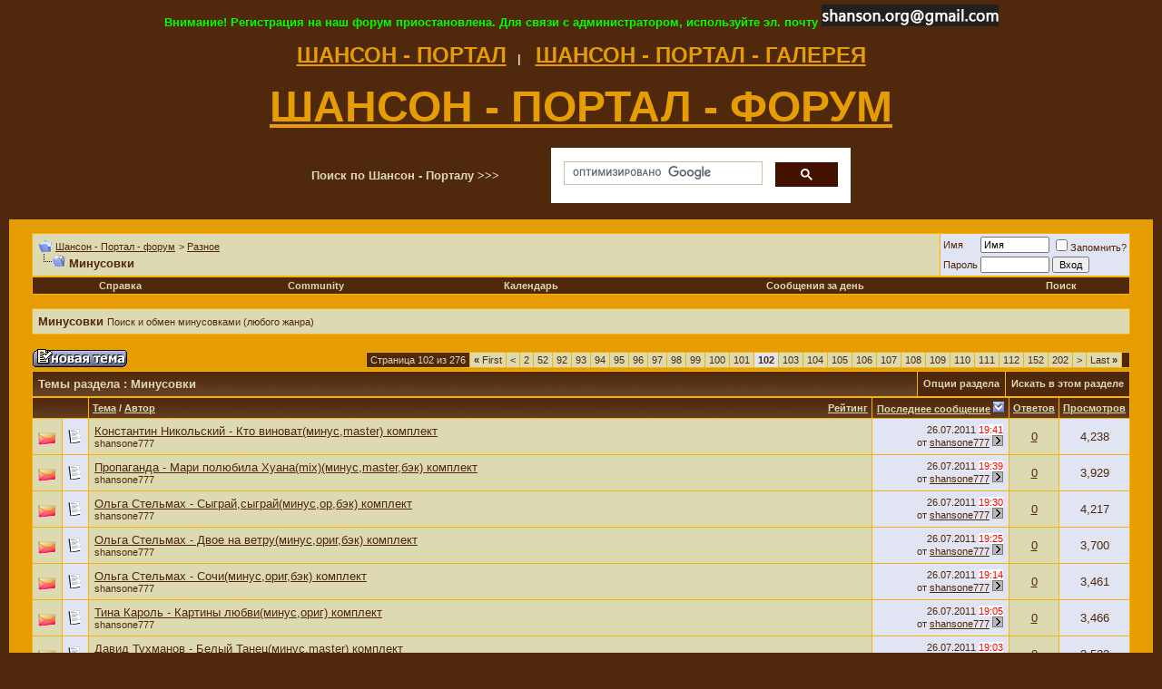

--- FILE ---
content_type: text/html; charset=windows-1251
request_url: https://www.shanson.org/forum/forumdisplay.php?s=e0553fd8a06285acde9dfa7ae67e10c5&f=13&order=desc&page=102
body_size: 13148
content:
<!DOCTYPE html PUBLIC "-//W3C//DTD XHTML 1.0 Transitional//EN" "http://www.w3.org/TR/xhtml1/DTD/xhtml1-transitional.dtd">
<html dir="ltr" lang="ru">
<head>
<meta http-equiv="Content-Type" content="text/html; charset=windows-1251" />
<meta name="generator" content="vBulletin 3.8.4" />

<meta name="keywords" content="Минусовки, шансон русский, шансон, блат, блатняк, блатная песня, блат, дворовая песня, городской романс, авторская песня, mp3, dvd, cd, форум, forum, bbs, discussion" />
<meta name="description" content="Страница 102-Поиск и обмен минусовками (любого жанра)" />


<!-- CSS Stylesheet -->
<style type="text/css" id="vbulletin_css">
/**
* vBulletin 3.8.4 CSS
* Style: 'Обычный стиль'; Style ID: 1
*/
body
{
	background: #50280B;
	color: #dddab2;
	font: 10pt verdana, geneva, lucida, 'lucida grande', arial, helvetica, sans-serif;
	margin: 5px 10px 10px 10px;
	padding: 0px;
}
a:link, body_alink
{
	color: #50280B;
}
a:visited, body_avisited
{
	color: #50280B;
}
a:hover, a:active, body_ahover
{
	color: #FF4400;
}
.page
{
	background: #E69C03;
	color: #50280B;
}
td, th, p, li
{
	font: 10pt verdana, geneva, lucida, 'lucida grande', arial, helvetica, sans-serif;
}
.tborder
{
	background: #F7B403;
	color: #000000;
	border: 0px solid #0B198C;
}
.tcat
{
	background: #50280B url(images/gradients/gradient_tcat.gif) repeat-x top left;
	color: #dddab2;
	font: bold 10pt verdana, geneva, lucida, 'lucida grande', arial, helvetica, sans-serif;
}
.tcat a:link, .tcat_alink
{
	color: #dddab2;
	text-decoration: none;
}
.tcat a:visited, .tcat_avisited
{
	color: #dddab2;
	text-decoration: none;
}
.tcat a:hover, .tcat a:active, .tcat_ahover
{
	color: #FF0000;
	text-decoration: underline;
}
.thead
{
	background: #50280B url(images/gradients/gradient_thead.gif) repeat-x top left;
	color: #dddab2;
	font: bold 11px tahoma, verdana, geneva, lucida, 'lucida grande', arial, helvetica, sans-serif;
}
.thead a:link, .thead_alink
{
	color: #dddab2;
}
.thead a:visited, .thead_avisited
{
	color: #dddab2;
}
.thead a:hover, .thead a:active, .thead_ahover
{
	color: #FF0000;
}
.tfoot
{
	background: #50280B;
	color: #dddab2;
}
.tfoot a:link, .tfoot_alink
{
	color: #dddab2;
}
.tfoot a:visited, .tfoot_avisited
{
	color: #dddab2;
}
.tfoot a:hover, .tfoot a:active, .tfoot_ahover
{
	color: #FF0000;
}
.alt1, .alt1Active
{
	background: #dddab2;
	color: #50280B;
}
.alt2, .alt2Active
{
	background: #E1E4F2;
	color: #50280B;
}
.inlinemod
{
	background: #FFFFCC;
	color: #000000;
}
.wysiwyg
{
	background: #dddab2;
	color: #50280B;
	font: 10pt verdana, geneva, lucida, 'lucida grande', arial, helvetica, sans-serif;
}
textarea, .bginput
{
	font: 10pt verdana, geneva, lucida, 'lucida grande', arial, helvetica, sans-serif;
}
.bginput option, .bginput optgroup
{
	font-size: 10pt;
	font-family: verdana, geneva, lucida, 'lucida grande', arial, helvetica, sans-serif;
}
.button
{
	font: 11px verdana, geneva, lucida, 'lucida grande', arial, helvetica, sans-serif;
}
select
{
	font: 11px verdana, geneva, lucida, 'lucida grande', arial, helvetica, sans-serif;
}
option, optgroup
{
	font-size: 11px;
	font-family: verdana, geneva, lucida, 'lucida grande', arial, helvetica, sans-serif;
}
.smallfont
{
	font: 11px verdana, geneva, lucida, 'lucida grande', arial, helvetica, sans-serif;
}
.time
{
	background: #FFFFFF;
	color: #FF0000;
}
.navbar
{
	font: 11px verdana, geneva, lucida, 'lucida grande', arial, helvetica, sans-serif;
}
.highlight
{
	color: #FF0000;
	font-weight: bold;
}
.fjsel
{
	background: #50280B;
	color: #E0E0F6;
}
.fjdpth0
{
	background: #F7F7F7;
	color: #000000;
}
.panel
{
	background: #E4E7F5 url(images/gradients/gradient_panel.gif) repeat-x top left;
	color: #000000;
	padding: 10px;
	border: 2px outset;
}
.panelsurround
{
	background: #D1D4E0 url(images/gradients/gradient_panelsurround.gif) repeat-x top left;
	color: #000000;
}
legend
{
	color: #0000FF;
	font: 11px tahoma, verdana, geneva, lucida, 'lucida grande', arial, helvetica, sans-serif;
}
.vbmenu_control
{
	background: #50280B;
	color: #dddab2;
	font: bold 11px tahoma, verdana, geneva, lucida, 'lucida grande', arial, helvetica, sans-serif;
	padding: 3px 6px 3px 6px;
	white-space: nowrap;
}
.vbmenu_control a:link, .vbmenu_control_alink
{
	color: #dddab2;
	text-decoration: none;
}
.vbmenu_control a:visited, .vbmenu_control_avisited
{
	color: #dddab2;
	text-decoration: none;
}
.vbmenu_control a:hover, .vbmenu_control a:active, .vbmenu_control_ahover
{
	background: #dddab2;
	color: #50280B;
	text-decoration: none;
}
.vbmenu_popup
{
	background: #FFFFFF;
	color: #000000;
	border: 1px solid #0B198C;
}
.vbmenu_option
{
	background: #BBC7CE;
	color: #000000;
	font: 11px verdana, geneva, lucida, 'lucida grande', arial, helvetica, sans-serif;
	white-space: nowrap;
	cursor: pointer;
}
.vbmenu_option a:link, .vbmenu_option_alink
{
	color: #22229C;
	text-decoration: none;
}
.vbmenu_option a:visited, .vbmenu_option_avisited
{
	color: #22229C;
	text-decoration: none;
}
.vbmenu_option a:hover, .vbmenu_option a:active, .vbmenu_option_ahover
{
	color: #FFFFFF;
	text-decoration: none;
}
.vbmenu_hilite
{
	background: #8A949E;
	color: #FFFFFF;
	font: 11px verdana, geneva, lucida, 'lucida grande', arial, helvetica, sans-serif;
	white-space: nowrap;
	cursor: pointer;
}
.vbmenu_hilite a:link, .vbmenu_hilite_alink
{
	color: #FFFFFF;
	text-decoration: none;
}
.vbmenu_hilite a:visited, .vbmenu_hilite_avisited
{
	color: #FFFFFF;
	text-decoration: none;
}
.vbmenu_hilite a:hover, .vbmenu_hilite a:active, .vbmenu_hilite_ahover
{
	color: #FFFFFF;
	text-decoration: none;
}
/* ***** styling for 'big' usernames on postbit etc. ***** */
.bigusername { font-size: 14pt; }

/* ***** small padding on 'thead' elements ***** */
td.thead, th.thead, div.thead { padding: 4px; }

/* ***** basic styles for multi-page nav elements */
.pagenav a { text-decoration: none; }
.pagenav td { padding: 2px 4px 2px 4px; }

/* ***** de-emphasized text */
.shade, a.shade:link, a.shade:visited { color: #777777; text-decoration: none; }
a.shade:active, a.shade:hover { color: #FF4400; text-decoration: underline; }
.tcat .shade, .thead .shade, .tfoot .shade { color: #DDDDDD; }

/* ***** define margin and font-size for elements inside panels ***** */
.fieldset { margin-bottom: 6px; }
.fieldset, .fieldset td, .fieldset p, .fieldset li { font-size: 11px; }
</style>
<link rel="stylesheet" type="text/css" href="clientscript/vbulletin_important.css?v=384" />


<!-- / CSS Stylesheet -->

<!-- META FOR IOS & HANDHELD -->
  <meta name="viewport" content="width=device-width, initial-scale=1.0, maximum-scale=1.0, user-scalable=no"/>
  <meta name="HandheldFriendly" content="true" />
  <meta name="apple-touch-fullscreen" content="YES" />
<!-- //META FOR IOS & HANDHELD -->

<script data-ad-client="ca-pub-9046265748698985" async src="https://pagead2.googlesyndication.com/pagead/js/adsbygoogle.js"></script>

<script type="text/javascript" src="clientscript/yui/yahoo-dom-event/yahoo-dom-event.js?v=384"></script>
<script type="text/javascript" src="clientscript/yui/connection/connection-min.js?v=384"></script>
<script type="text/javascript">
<!--
var SESSIONURL = "s=1b50ad32617c88892ccaa2587486547e&";
var SECURITYTOKEN = "guest";
var IMGDIR_MISC = "images/misc";
var vb_disable_ajax = parseInt("0", 10);
// -->
</script>
<script type="text/javascript" src="clientscript/vbulletin_global.js?v=384"></script>
<script type="text/javascript" src="clientscript/vbulletin_menu.js?v=384"></script>


	<link rel="alternate" type="application/rss+xml" title="Шансон - Портал - форум RSS Feed" href="external.php?type=RSS2" />

	
		<link rel="alternate" type="application/rss+xml" title="Шансон - Портал - форум - Минусовки - RSS Feed" href="external.php?type=RSS2&amp;forumids=13" />
	

<title>Минусовки - Страница 102</title>

</head>
<body>
<center><font color="#00ff00"><b>Внимание! Регистрация на наш форум приостановлена. Для связи с администратором, используйте эл. почту <img src="https://www.shanson.org/images/mail2.png"></b></font></center><br />

<center>
<a href="https://www.shanson.org" tittle="ШАНСОН - ПОРТАЛ"><font size="5" color="#E69C03"><b>ШАНСОН - ПОРТАЛ</font><b></a>&nbsp;&nbsp; | &nbsp;&nbsp;

<a href="https://www.shanson.org/gallery1/" tittle="ШАНСОН - ПОРТАЛ - ГАЛЕРЕЯ"><font size="5" color="#E69C03"><b>ШАНСОН - ПОРТАЛ - ГАЛЕРЕЯ</font><b></a>

</center>

<br />

<center><a href="https://www.shanson.org/forum/" tittle="ШАНСОН - ПОРТАЛ - ФОРУМ"><font size="7" color="#E69C03"><b>ШАНСОН - ПОРТАЛ - ФОРУМ</font><b></a></center>
<br />

<!-- Поиск Гугл  -->
<center><table width="600">
<tr>
<td><b>Поиск по Шансон - Порталу >>> </b></td>
<td width="330">
<script>
  (function() {
    var cx = '012935094783781867936:vdsp7ollf1e';
    var gcse = document.createElement('script');
    gcse.type = 'text/javascript';
    gcse.async = true;
    gcse.src = 'https://cse.google.com/cse.js?cx=' + cx;
    var s = document.getElementsByTagName('script')[0];
    s.parentNode.insertBefore(gcse, s);
  })();
</script>
<gcse:search></gcse:search>
</td></tr>
</table></center>
<!-- // Поиск Гугл  -->

<br>

<!-- content table -->
<!-- open content container -->

<div align="center">
	<div class="page" style="width:100%; text-align:left">
		<div style="padding:0px 25px 0px 25px">







<br />

<!-- breadcrumb, login, pm info -->
<table class="tborder" cellpadding="6" cellspacing="1" border="0" width="100%" align="center">
<tr>
	<td class="alt1" width="100%">
		
			<table cellpadding="0" cellspacing="0" border="0">
			<tr valign="bottom">
				<td><a href="#" onclick="history.back(1); return false;"><img src="images/misc/navbits_start.gif" alt="Вернуться" border="0" /></a></td>
				<td>&nbsp;</td>
				<td width="100%"><span class="navbar"><a href="index.php?s=1b50ad32617c88892ccaa2587486547e" accesskey="1">Шансон - Портал - форум</a></span> 
	<span class="navbar">&gt; <a href="forumdisplay.php?s=1b50ad32617c88892ccaa2587486547e&amp;f=11">Разное</a></span>

</td>
			</tr>
			<tr>
				<td class="navbar" style="font-size:10pt; padding-top:1px" colspan="3"><a href="/forum/forumdisplay.php?s=e0553fd8a06285acde9dfa7ae67e10c5&amp;f=13&amp;order=desc&amp;page=102"><img class="inlineimg" src="images/misc/navbits_finallink_ltr.gif" alt="Перезагрузить страницу" border="0" /></a> <strong>
	Минусовки

</strong></td>
			</tr>
			</table>
		
	</td>

	<td class="alt2" nowrap="nowrap" style="padding:0px">
		<!-- login form -->
		<form action="login.php?do=login" method="post" onsubmit="md5hash(vb_login_password, vb_login_md5password, vb_login_md5password_utf, 0)">
		<script type="text/javascript" src="clientscript/vbulletin_md5.js?v=384"></script>
		<table cellpadding="0" cellspacing="3" border="0">
		<tr>
			<td class="smallfont" style="white-space: nowrap;"><label for="navbar_username">Имя</label></td>
			<td><input type="text" class="bginput" style="font-size: 11px" name="vb_login_username" id="navbar_username" size="10" accesskey="u" tabindex="101" value="Имя" onfocus="if (this.value == 'Имя') this.value = '';" /></td>
			<td class="smallfont" nowrap="nowrap"><label for="cb_cookieuser_navbar"><input type="checkbox" name="cookieuser" value="1" tabindex="103" id="cb_cookieuser_navbar" accesskey="c" />Запомнить?</label></td>
		</tr>
		<tr>
			<td class="smallfont"><label for="navbar_password">Пароль</label></td>
			<td><input type="password" class="bginput" style="font-size: 11px" name="vb_login_password" id="navbar_password" size="10" tabindex="102" /></td>
			<td><input type="submit" class="button" value="Вход" tabindex="104" title="Введите ваше имя пользователя и пароль, чтобы войти, или нажмите кнопку 'Регистрация', чтобы зарегистрироваться." accesskey="s" /></td>
		</tr>
		</table>
		<input type="hidden" name="s" value="1b50ad32617c88892ccaa2587486547e" />
		<input type="hidden" name="securitytoken" value="guest" />
		<input type="hidden" name="do" value="login" />
		<input type="hidden" name="vb_login_md5password" />
		<input type="hidden" name="vb_login_md5password_utf" />
		</form>
		<!-- / login form -->
	</td>

</tr>
</table>
<!-- / breadcrumb, login, pm info -->

<!-- nav buttons bar -->
<div class="tborder" style="padding:1px; border-top-width:0px">
	<table cellpadding="0" cellspacing="0" border="0" width="100%" align="center">
	<tr align="center">
		
		
		
		<td class="vbmenu_control"><a rel="help" href="faq.php?s=1b50ad32617c88892ccaa2587486547e" accesskey="5">Справка</a></td>
		
			<td class="vbmenu_control"><a id="community" href="/forum/forumdisplay.php?f=13&amp;order=desc&amp;page=102&amp;nojs=1#community" rel="nofollow" accesskey="6">Community</a> <script type="text/javascript"> vbmenu_register("community"); </script></td>
		
		<td class="vbmenu_control"><a href="calendar.php?s=1b50ad32617c88892ccaa2587486547e">Календарь</a></td>
		
			
				
				<td class="vbmenu_control"><a href="search.php?s=1b50ad32617c88892ccaa2587486547e&amp;do=getdaily" accesskey="2">Сообщения за день</a></td>
				
				<td class="vbmenu_control"><a id="navbar_search" href="search.php?s=1b50ad32617c88892ccaa2587486547e" accesskey="4" rel="nofollow">Поиск</a> </td>
			
			
		
		
		
		</tr>
	</table>
</div>
<!-- / nav buttons bar -->

<br />




	<table class="tborder" cellpadding="6" cellspacing="1" border="0" width="100%" align="center">
	<tr>
		<td class="alt1" width="100%"><strong>Минусовки</strong> <span class="smallfont">Поиск и обмен минусовками (любого жанра)</span></td>
	</tr>
	</table>
	<br />



<!-- NAVBAR POPUP MENUS -->

	
	<!-- community link menu -->
	<div class="vbmenu_popup" id="community_menu" style="display:none;margin-top:3px" align="left">
		<table cellpadding="4" cellspacing="1" border="0">
		<tr><td class="thead">Community Links</td></tr>
		
		
		
					<tr><td class="vbmenu_option"><a href="album.php?s=1b50ad32617c88892ccaa2587486547e">Изображения и альбомы</a></td></tr>
		
		
		
			<tr><td class="vbmenu_option"><a href="memberlist.php?s=1b50ad32617c88892ccaa2587486547e">Пользователи</a></td></tr>
		
		
		</table>
	</div>
	<!-- / community link menu -->
	
	
	
	<!-- header quick search form -->
	<div class="vbmenu_popup" id="navbar_search_menu" style="display:none;margin-top:3px" align="left">
		<table cellpadding="4" cellspacing="1" border="0">
		<tr>
			<td class="thead">Поиск по форуму</td>
		</tr>
		<tr>
			<td class="vbmenu_option" title="nohilite">
				<form action="search.php?do=process" method="post">

					<input type="hidden" name="do" value="process" />
					<input type="hidden" name="quicksearch" value="1" />
					<input type="hidden" name="childforums" value="1" />
					<input type="hidden" name="exactname" value="1" />
					<input type="hidden" name="s" value="1b50ad32617c88892ccaa2587486547e" />
					<input type="hidden" name="securitytoken" value="guest" />
					<div><input type="text" class="bginput" name="query" size="25" tabindex="1001" /><input type="submit" class="button" value="Вперёд" tabindex="1004" /></div>
					<div style="margin-top:6px">
						<label for="rb_nb_sp0"><input type="radio" name="showposts" value="0" id="rb_nb_sp0" tabindex="1002" checked="checked" />Отобразить темы</label>
						&nbsp;
						<label for="rb_nb_sp1"><input type="radio" name="showposts" value="1" id="rb_nb_sp1" tabindex="1003" />Отображать сообщения</label>
					</div>
				</form>
			</td>
		</tr>
		
		<tr>
			<td class="vbmenu_option"><a href="tags.php?s=1b50ad32617c88892ccaa2587486547e" rel="nofollow">Поиск по метке</a></td>
		</tr>
		
		<tr>
			<td class="vbmenu_option"><a href="search.php?s=1b50ad32617c88892ccaa2587486547e" accesskey="4" rel="nofollow">Расширенный поиск</a></td>
		</tr>
		
		</table>
	</div>
	<!-- / header quick search form -->
	
	
	
<!-- / NAVBAR POPUP MENUS -->

<!-- PAGENAV POPUP -->
	<div class="vbmenu_popup" id="pagenav_menu" style="display:none">
		<table cellpadding="4" cellspacing="1" border="0">
		<tr>
			<td class="thead" nowrap="nowrap">К странице...</td>
		</tr>
		<tr>
			<td class="vbmenu_option" title="nohilite">
			<form action="index.php" method="get" onsubmit="return this.gotopage()" id="pagenav_form">
				<input type="text" class="bginput" id="pagenav_itxt" style="font-size:11px" size="4" />
				<input type="button" class="button" id="pagenav_ibtn" value="Вперёд" />
			</form>
			</td>
		</tr>
		</table>
	</div>
<!-- / PAGENAV POPUP -->










<!-- threads list  -->

<form action="inlinemod.php?forumid=13" method="post" id="inlinemodform">
<input type="hidden" name="url" value="" />
<input type="hidden" name="s" value="1b50ad32617c88892ccaa2587486547e" />
	<input type="hidden" name="securitytoken" value="guest" />
<input type="hidden" name="forumid" value="13" />

<!-- controls above thread list -->
<table cellpadding="0" cellspacing="0" border="0" width="100%" style="margin-bottom:3px">
<tr valign="bottom">
	<td class="smallfont"><a href="newthread.php?s=1b50ad32617c88892ccaa2587486547e&amp;do=newthread&amp;f=13" rel="nofollow"><img src="images/buttons/newthread.gif" alt="Новая тема" border="0" /></a></td>
	<td align="right"><div class="pagenav" align="right">
<table class="tborder" cellpadding="3" cellspacing="1" border="0">
<tr>
	<td class="vbmenu_control" style="font-weight:normal">Страница 102 из 276</td>
	<td class="alt1" nowrap="nowrap"><a rel="start" class="smallfont" href="forumdisplay.php?s=1b50ad32617c88892ccaa2587486547e&amp;f=13&amp;order=desc" title="Первая страница - с 1 по 20 из 5,509"><strong>&laquo;</strong> First</a></td>
	<td class="alt1"><a rel="prev" class="smallfont" href="forumdisplay.php?s=1b50ad32617c88892ccaa2587486547e&amp;f=13&amp;order=desc&amp;page=101" title="Предыдущая страница - с 2,001 по 2,020 из 5,509">&lt;</a></td>
	<td class="alt1"><a class="smallfont" href="forumdisplay.php?s=1b50ad32617c88892ccaa2587486547e&amp;f=13&amp;order=desc&amp;page=2" title="с 21 по 40 из 5,509"><!---100-->2</a></td><td class="alt1"><a class="smallfont" href="forumdisplay.php?s=1b50ad32617c88892ccaa2587486547e&amp;f=13&amp;order=desc&amp;page=52" title="с 1,021 по 1,040 из 5,509"><!---50-->52</a></td><td class="alt1"><a class="smallfont" href="forumdisplay.php?s=1b50ad32617c88892ccaa2587486547e&amp;f=13&amp;order=desc&amp;page=92" title="с 1,821 по 1,840 из 5,509"><!---10-->92</a></td><td class="alt1"><a class="smallfont" href="forumdisplay.php?s=1b50ad32617c88892ccaa2587486547e&amp;f=13&amp;order=desc&amp;page=93" title="с 1,841 по 1,860 из 5,509">93</a></td><td class="alt1"><a class="smallfont" href="forumdisplay.php?s=1b50ad32617c88892ccaa2587486547e&amp;f=13&amp;order=desc&amp;page=94" title="с 1,861 по 1,880 из 5,509">94</a></td><td class="alt1"><a class="smallfont" href="forumdisplay.php?s=1b50ad32617c88892ccaa2587486547e&amp;f=13&amp;order=desc&amp;page=95" title="с 1,881 по 1,900 из 5,509">95</a></td><td class="alt1"><a class="smallfont" href="forumdisplay.php?s=1b50ad32617c88892ccaa2587486547e&amp;f=13&amp;order=desc&amp;page=96" title="с 1,901 по 1,920 из 5,509">96</a></td><td class="alt1"><a class="smallfont" href="forumdisplay.php?s=1b50ad32617c88892ccaa2587486547e&amp;f=13&amp;order=desc&amp;page=97" title="с 1,921 по 1,940 из 5,509">97</a></td><td class="alt1"><a class="smallfont" href="forumdisplay.php?s=1b50ad32617c88892ccaa2587486547e&amp;f=13&amp;order=desc&amp;page=98" title="с 1,941 по 1,960 из 5,509">98</a></td><td class="alt1"><a class="smallfont" href="forumdisplay.php?s=1b50ad32617c88892ccaa2587486547e&amp;f=13&amp;order=desc&amp;page=99" title="с 1,961 по 1,980 из 5,509">99</a></td><td class="alt1"><a class="smallfont" href="forumdisplay.php?s=1b50ad32617c88892ccaa2587486547e&amp;f=13&amp;order=desc&amp;page=100" title="с 1,981 по 2,000 из 5,509">100</a></td><td class="alt1"><a class="smallfont" href="forumdisplay.php?s=1b50ad32617c88892ccaa2587486547e&amp;f=13&amp;order=desc&amp;page=101" title="с 2,001 по 2,020 из 5,509">101</a></td>	<td class="alt2"><span class="smallfont" title="Показано с 2,021 по 2,040 из 5,509."><strong>102</strong></span></td>
 <td class="alt1"><a class="smallfont" href="forumdisplay.php?s=1b50ad32617c88892ccaa2587486547e&amp;f=13&amp;order=desc&amp;page=103" title="с 2,041 по 2,060 из 5,509">103</a></td><td class="alt1"><a class="smallfont" href="forumdisplay.php?s=1b50ad32617c88892ccaa2587486547e&amp;f=13&amp;order=desc&amp;page=104" title="с 2,061 по 2,080 из 5,509">104</a></td><td class="alt1"><a class="smallfont" href="forumdisplay.php?s=1b50ad32617c88892ccaa2587486547e&amp;f=13&amp;order=desc&amp;page=105" title="с 2,081 по 2,100 из 5,509">105</a></td><td class="alt1"><a class="smallfont" href="forumdisplay.php?s=1b50ad32617c88892ccaa2587486547e&amp;f=13&amp;order=desc&amp;page=106" title="с 2,101 по 2,120 из 5,509">106</a></td><td class="alt1"><a class="smallfont" href="forumdisplay.php?s=1b50ad32617c88892ccaa2587486547e&amp;f=13&amp;order=desc&amp;page=107" title="с 2,121 по 2,140 из 5,509">107</a></td><td class="alt1"><a class="smallfont" href="forumdisplay.php?s=1b50ad32617c88892ccaa2587486547e&amp;f=13&amp;order=desc&amp;page=108" title="с 2,141 по 2,160 из 5,509">108</a></td><td class="alt1"><a class="smallfont" href="forumdisplay.php?s=1b50ad32617c88892ccaa2587486547e&amp;f=13&amp;order=desc&amp;page=109" title="с 2,161 по 2,180 из 5,509">109</a></td><td class="alt1"><a class="smallfont" href="forumdisplay.php?s=1b50ad32617c88892ccaa2587486547e&amp;f=13&amp;order=desc&amp;page=110" title="с 2,181 по 2,200 из 5,509">110</a></td><td class="alt1"><a class="smallfont" href="forumdisplay.php?s=1b50ad32617c88892ccaa2587486547e&amp;f=13&amp;order=desc&amp;page=111" title="с 2,201 по 2,220 из 5,509">111</a></td><td class="alt1"><a class="smallfont" href="forumdisplay.php?s=1b50ad32617c88892ccaa2587486547e&amp;f=13&amp;order=desc&amp;page=112" title="с 2,221 по 2,240 из 5,509"><!--+10-->112</a></td><td class="alt1"><a class="smallfont" href="forumdisplay.php?s=1b50ad32617c88892ccaa2587486547e&amp;f=13&amp;order=desc&amp;page=152" title="с 3,021 по 3,040 из 5,509"><!--+50-->152</a></td><td class="alt1"><a class="smallfont" href="forumdisplay.php?s=1b50ad32617c88892ccaa2587486547e&amp;f=13&amp;order=desc&amp;page=202" title="с 4,021 по 4,040 из 5,509"><!--+100-->202</a></td>
	<td class="alt1"><a rel="next" class="smallfont" href="forumdisplay.php?s=1b50ad32617c88892ccaa2587486547e&amp;f=13&amp;order=desc&amp;page=103" title="Следующая страница - с 2,041 по 2,060 из 5,509">&gt;</a></td>
	<td class="alt1" nowrap="nowrap"><a class="smallfont" href="forumdisplay.php?s=1b50ad32617c88892ccaa2587486547e&amp;f=13&amp;order=desc&amp;page=276" title="Последняя страница - с 5,501 по 5,509 из 5,509">Last <strong>&raquo;</strong></a></td>
	<td class="vbmenu_control" title="forumdisplay.php?s=1b50ad32617c88892ccaa2587486547e&amp;f=13&amp;order=desc"><a name="PageNav"></a></td>
</tr>
</table>
</div></td>
</tr>
</table>
<!-- / controls above thread list -->
<table class="tborder" cellpadding="6" cellspacing="1" border="0" width="100%" align="center" style="border-bottom-width:0px">
<tr>
	<td class="tcat" width="100%">Темы раздела<span class="normal"> : Минусовки</span></td>
	<td class="vbmenu_control" id="forumtools" nowrap="nowrap"><a href="/forum/forumdisplay.php?f=13&amp;order=desc&amp;page=102&amp;nojs=1#goto_forumtools" rel="nofollow">Опции раздела</a> <script type="text/javascript"> vbmenu_register("forumtools"); </script></td>
	
	<td class="vbmenu_control" id="forumsearch" nowrap="nowrap"><a href="search.php?s=1b50ad32617c88892ccaa2587486547e&amp;f=13" rel="nofollow">Искать в этом разделе</a></td>
	
</tr>
</table>

<table class="tborder" cellpadding="6" cellspacing="1" border="0" width="100%" align="center" id="threadslist">
<tbody>


<tr>
	
		<td class="thead" colspan="2">&nbsp;</td>
		
	<td class="thead" width="100%">
		<span style="float:right"><a href="forumdisplay.php?s=1b50ad32617c88892ccaa2587486547e&amp;f=13&amp;daysprune=-1&amp;order=desc&amp;sort=voteavg" rel="nofollow">Рейтинг</a> </span>
		<a href="forumdisplay.php?s=1b50ad32617c88892ccaa2587486547e&amp;f=13&amp;daysprune=-1&amp;order=asc&amp;sort=title" rel="nofollow">Тема</a>  /
		<a href="forumdisplay.php?s=1b50ad32617c88892ccaa2587486547e&amp;f=13&amp;daysprune=-1&amp;order=asc&amp;sort=postusername" rel="nofollow">Автор</a> 
	</td>
	<td class="thead" width="150" align="center" nowrap="nowrap"><span style="white-space:nowrap"><a href="forumdisplay.php?s=1b50ad32617c88892ccaa2587486547e&amp;f=13&amp;daysprune=-1&amp;order=desc&amp;sort=lastpost" rel="nofollow">Последнее сообщение</a> <a href="forumdisplay.php?s=1b50ad32617c88892ccaa2587486547e&amp;f=13&amp;daysprune=-1&amp;order=asc&amp;sort=lastpost&amp;pp=20&amp;page=102" rel="nofollow"><img class="inlineimg" src="images/buttons/sortasc.gif" alt="Инвертировать сортировку" border="0" /></a></span></td>
	<td class="thead" align="center" nowrap="nowrap"><span style="white-space:nowrap"><a href="forumdisplay.php?s=1b50ad32617c88892ccaa2587486547e&amp;f=13&amp;daysprune=-1&amp;order=desc&amp;sort=replycount" rel="nofollow">Ответов</a> </span></td>
	<td class="thead" align="center" nowrap="nowrap"><span style="white-space:nowrap"><a href="forumdisplay.php?s=1b50ad32617c88892ccaa2587486547e&amp;f=13&amp;daysprune=-1&amp;order=desc&amp;sort=views" rel="nofollow">Просмотров</a> </span></td>
	
	
</tr>
</tbody>


	<!-- show threads -->
	<tbody id="threadbits_forum_13">
	
	<tr>
	<td class="alt1" id="td_threadstatusicon_6991">
		
		<img src="images/statusicon/thread_hot.gif" id="thread_statusicon_6991" alt="" border="" />
	</td>
	
		<td class="alt2"><img src="images/icons/icon1.gif" alt="" border="0" /></td>
	

	<td class="alt1" id="td_threadtitle_6991" title="">

		
		<div>
			
			
			
			
			
			
			<a href="showthread.php?s=1b50ad32617c88892ccaa2587486547e&amp;t=6991" id="thread_title_6991">Константин Никольский - Кто виноват(минус,master) комплект</a>
			
		</div>

		

		<div class="smallfont">
			
			
				<span style="cursor:pointer" onclick="window.open('member.php?s=1b50ad32617c88892ccaa2587486547e&amp;u=7599', '_self')">shansone777</span>
			
		</div>

		

	</td>

	
	<td class="alt2" title="Ответов: 0, просмотров: 4,238">
		<div class="smallfont" style="text-align:right; white-space:nowrap">
			26.07.2011 <span class="time">19:41</span><br />
			от <a href="member.php?s=1b50ad32617c88892ccaa2587486547e&amp;find=lastposter&amp;t=6991" rel="nofollow">shansone777</a>  <a href="showthread.php?s=1b50ad32617c88892ccaa2587486547e&amp;p=13510#post13510"><img class="inlineimg" src="images/buttons/lastpost.gif" alt="К последнему сообщению" border="0" /></a>
		</div>
	</td>
	

	
		<td class="alt1" align="center"><a href="misc.php?do=whoposted&amp;t=6991" onclick="who(6991); return false;">0</a></td>
		<td class="alt2" align="center">4,238</td>

		
	

	
</tr><tr>
	<td class="alt1" id="td_threadstatusicon_6990">
		
		<img src="images/statusicon/thread_hot.gif" id="thread_statusicon_6990" alt="" border="" />
	</td>
	
		<td class="alt2"><img src="images/icons/icon1.gif" alt="" border="0" /></td>
	

	<td class="alt1" id="td_threadtitle_6990" title="">

		
		<div>
			
			
			
			
			
			
			<a href="showthread.php?s=1b50ad32617c88892ccaa2587486547e&amp;t=6990" id="thread_title_6990">Пропаганда - Мари полюбила Хуана(mix)(минус,master,бэк) комплект</a>
			
		</div>

		

		<div class="smallfont">
			
			
				<span style="cursor:pointer" onclick="window.open('member.php?s=1b50ad32617c88892ccaa2587486547e&amp;u=7599', '_self')">shansone777</span>
			
		</div>

		

	</td>

	
	<td class="alt2" title="Ответов: 0, просмотров: 3,929">
		<div class="smallfont" style="text-align:right; white-space:nowrap">
			26.07.2011 <span class="time">19:39</span><br />
			от <a href="member.php?s=1b50ad32617c88892ccaa2587486547e&amp;find=lastposter&amp;t=6990" rel="nofollow">shansone777</a>  <a href="showthread.php?s=1b50ad32617c88892ccaa2587486547e&amp;p=13509#post13509"><img class="inlineimg" src="images/buttons/lastpost.gif" alt="К последнему сообщению" border="0" /></a>
		</div>
	</td>
	

	
		<td class="alt1" align="center"><a href="misc.php?do=whoposted&amp;t=6990" onclick="who(6990); return false;">0</a></td>
		<td class="alt2" align="center">3,929</td>

		
	

	
</tr><tr>
	<td class="alt1" id="td_threadstatusicon_6989">
		
		<img src="images/statusicon/thread_hot.gif" id="thread_statusicon_6989" alt="" border="" />
	</td>
	
		<td class="alt2"><img src="images/icons/icon1.gif" alt="" border="0" /></td>
	

	<td class="alt1" id="td_threadtitle_6989" title="">

		
		<div>
			
			
			
			
			
			
			<a href="showthread.php?s=1b50ad32617c88892ccaa2587486547e&amp;t=6989" id="thread_title_6989">Ольга Стельмах - Сыграй,сыграй(минус,ор,бэк) комплект</a>
			
		</div>

		

		<div class="smallfont">
			
			
				<span style="cursor:pointer" onclick="window.open('member.php?s=1b50ad32617c88892ccaa2587486547e&amp;u=7599', '_self')">shansone777</span>
			
		</div>

		

	</td>

	
	<td class="alt2" title="Ответов: 0, просмотров: 4,217">
		<div class="smallfont" style="text-align:right; white-space:nowrap">
			26.07.2011 <span class="time">19:30</span><br />
			от <a href="member.php?s=1b50ad32617c88892ccaa2587486547e&amp;find=lastposter&amp;t=6989" rel="nofollow">shansone777</a>  <a href="showthread.php?s=1b50ad32617c88892ccaa2587486547e&amp;p=13508#post13508"><img class="inlineimg" src="images/buttons/lastpost.gif" alt="К последнему сообщению" border="0" /></a>
		</div>
	</td>
	

	
		<td class="alt1" align="center"><a href="misc.php?do=whoposted&amp;t=6989" onclick="who(6989); return false;">0</a></td>
		<td class="alt2" align="center">4,217</td>

		
	

	
</tr><tr>
	<td class="alt1" id="td_threadstatusicon_6988">
		
		<img src="images/statusicon/thread_hot.gif" id="thread_statusicon_6988" alt="" border="" />
	</td>
	
		<td class="alt2"><img src="images/icons/icon1.gif" alt="" border="0" /></td>
	

	<td class="alt1" id="td_threadtitle_6988" title="">

		
		<div>
			
			
			
			
			
			
			<a href="showthread.php?s=1b50ad32617c88892ccaa2587486547e&amp;t=6988" id="thread_title_6988">Ольга Стельмах - Двое на ветру(минус,ориг,бэк) комплект</a>
			
		</div>

		

		<div class="smallfont">
			
			
				<span style="cursor:pointer" onclick="window.open('member.php?s=1b50ad32617c88892ccaa2587486547e&amp;u=7599', '_self')">shansone777</span>
			
		</div>

		

	</td>

	
	<td class="alt2" title="Ответов: 0, просмотров: 3,700">
		<div class="smallfont" style="text-align:right; white-space:nowrap">
			26.07.2011 <span class="time">19:25</span><br />
			от <a href="member.php?s=1b50ad32617c88892ccaa2587486547e&amp;find=lastposter&amp;t=6988" rel="nofollow">shansone777</a>  <a href="showthread.php?s=1b50ad32617c88892ccaa2587486547e&amp;p=13507#post13507"><img class="inlineimg" src="images/buttons/lastpost.gif" alt="К последнему сообщению" border="0" /></a>
		</div>
	</td>
	

	
		<td class="alt1" align="center"><a href="misc.php?do=whoposted&amp;t=6988" onclick="who(6988); return false;">0</a></td>
		<td class="alt2" align="center">3,700</td>

		
	

	
</tr><tr>
	<td class="alt1" id="td_threadstatusicon_6987">
		
		<img src="images/statusicon/thread_hot.gif" id="thread_statusicon_6987" alt="" border="" />
	</td>
	
		<td class="alt2"><img src="images/icons/icon1.gif" alt="" border="0" /></td>
	

	<td class="alt1" id="td_threadtitle_6987" title="">

		
		<div>
			
			
			
			
			
			
			<a href="showthread.php?s=1b50ad32617c88892ccaa2587486547e&amp;t=6987" id="thread_title_6987">Ольга Стельмах - Сочи(минус,ориг,бэк) комплект</a>
			
		</div>

		

		<div class="smallfont">
			
			
				<span style="cursor:pointer" onclick="window.open('member.php?s=1b50ad32617c88892ccaa2587486547e&amp;u=7599', '_self')">shansone777</span>
			
		</div>

		

	</td>

	
	<td class="alt2" title="Ответов: 0, просмотров: 3,461">
		<div class="smallfont" style="text-align:right; white-space:nowrap">
			26.07.2011 <span class="time">19:14</span><br />
			от <a href="member.php?s=1b50ad32617c88892ccaa2587486547e&amp;find=lastposter&amp;t=6987" rel="nofollow">shansone777</a>  <a href="showthread.php?s=1b50ad32617c88892ccaa2587486547e&amp;p=13506#post13506"><img class="inlineimg" src="images/buttons/lastpost.gif" alt="К последнему сообщению" border="0" /></a>
		</div>
	</td>
	

	
		<td class="alt1" align="center"><a href="misc.php?do=whoposted&amp;t=6987" onclick="who(6987); return false;">0</a></td>
		<td class="alt2" align="center">3,461</td>

		
	

	
</tr><tr>
	<td class="alt1" id="td_threadstatusicon_6986">
		
		<img src="images/statusicon/thread_hot.gif" id="thread_statusicon_6986" alt="" border="" />
	</td>
	
		<td class="alt2"><img src="images/icons/icon1.gif" alt="" border="0" /></td>
	

	<td class="alt1" id="td_threadtitle_6986" title="">

		
		<div>
			
			
			
			
			
			
			<a href="showthread.php?s=1b50ad32617c88892ccaa2587486547e&amp;t=6986" id="thread_title_6986">Тина Кароль - Картины любви(минус,ориг) комплект</a>
			
		</div>

		

		<div class="smallfont">
			
			
				<span style="cursor:pointer" onclick="window.open('member.php?s=1b50ad32617c88892ccaa2587486547e&amp;u=7599', '_self')">shansone777</span>
			
		</div>

		

	</td>

	
	<td class="alt2" title="Ответов: 0, просмотров: 3,466">
		<div class="smallfont" style="text-align:right; white-space:nowrap">
			26.07.2011 <span class="time">19:05</span><br />
			от <a href="member.php?s=1b50ad32617c88892ccaa2587486547e&amp;find=lastposter&amp;t=6986" rel="nofollow">shansone777</a>  <a href="showthread.php?s=1b50ad32617c88892ccaa2587486547e&amp;p=13505#post13505"><img class="inlineimg" src="images/buttons/lastpost.gif" alt="К последнему сообщению" border="0" /></a>
		</div>
	</td>
	

	
		<td class="alt1" align="center"><a href="misc.php?do=whoposted&amp;t=6986" onclick="who(6986); return false;">0</a></td>
		<td class="alt2" align="center">3,466</td>

		
	

	
</tr><tr>
	<td class="alt1" id="td_threadstatusicon_6985">
		
		<img src="images/statusicon/thread_hot.gif" id="thread_statusicon_6985" alt="" border="" />
	</td>
	
		<td class="alt2"><img src="images/icons/icon1.gif" alt="" border="0" /></td>
	

	<td class="alt1" id="td_threadtitle_6985" title="">

		
		<div>
			
			
			
			
			
			
			<a href="showthread.php?s=1b50ad32617c88892ccaa2587486547e&amp;t=6985" id="thread_title_6985">Давид Тухманов - Белый Танец(минус,master) комплект</a>
			
		</div>

		

		<div class="smallfont">
			
			
				<span style="cursor:pointer" onclick="window.open('member.php?s=1b50ad32617c88892ccaa2587486547e&amp;u=7599', '_self')">shansone777</span>
			
		</div>

		

	</td>

	
	<td class="alt2" title="Ответов: 0, просмотров: 3,523">
		<div class="smallfont" style="text-align:right; white-space:nowrap">
			26.07.2011 <span class="time">19:03</span><br />
			от <a href="member.php?s=1b50ad32617c88892ccaa2587486547e&amp;find=lastposter&amp;t=6985" rel="nofollow">shansone777</a>  <a href="showthread.php?s=1b50ad32617c88892ccaa2587486547e&amp;p=13504#post13504"><img class="inlineimg" src="images/buttons/lastpost.gif" alt="К последнему сообщению" border="0" /></a>
		</div>
	</td>
	

	
		<td class="alt1" align="center"><a href="misc.php?do=whoposted&amp;t=6985" onclick="who(6985); return false;">0</a></td>
		<td class="alt2" align="center">3,523</td>

		
	

	
</tr><tr>
	<td class="alt1" id="td_threadstatusicon_6983">
		
		<img src="images/statusicon/thread_hot.gif" id="thread_statusicon_6983" alt="" border="" />
	</td>
	
		<td class="alt2"><img src="images/icons/icon1.gif" alt="" border="0" /></td>
	

	<td class="alt1" id="td_threadtitle_6983" title="">

		
		<div>
			
			
			
			
			
			
			<a href="showthread.php?s=1b50ad32617c88892ccaa2587486547e&amp;t=6983" id="thread_title_6983">Любаша - С Днем Рождения(Remix)(минус,master) комплект</a>
			
		</div>

		

		<div class="smallfont">
			
			
				<span style="cursor:pointer" onclick="window.open('member.php?s=1b50ad32617c88892ccaa2587486547e&amp;u=7599', '_self')">shansone777</span>
			
		</div>

		

	</td>

	
	<td class="alt2" title="Ответов: 0, просмотров: 3,824">
		<div class="smallfont" style="text-align:right; white-space:nowrap">
			25.07.2011 <span class="time">20:21</span><br />
			от <a href="member.php?s=1b50ad32617c88892ccaa2587486547e&amp;find=lastposter&amp;t=6983" rel="nofollow">shansone777</a>  <a href="showthread.php?s=1b50ad32617c88892ccaa2587486547e&amp;p=13501#post13501"><img class="inlineimg" src="images/buttons/lastpost.gif" alt="К последнему сообщению" border="0" /></a>
		</div>
	</td>
	

	
		<td class="alt1" align="center"><a href="misc.php?do=whoposted&amp;t=6983" onclick="who(6983); return false;">0</a></td>
		<td class="alt2" align="center">3,824</td>

		
	

	
</tr><tr>
	<td class="alt1" id="td_threadstatusicon_6982">
		
		<img src="images/statusicon/thread_hot.gif" id="thread_statusicon_6982" alt="" border="" />
	</td>
	
		<td class="alt2"><img src="images/icons/icon1.gif" alt="" border="0" /></td>
	

	<td class="alt1" id="td_threadtitle_6982" title="">

		
		<div>
			
			
			
			
			
			
			<a href="showthread.php?s=1b50ad32617c88892ccaa2587486547e&amp;t=6982" id="thread_title_6982">Нюша - Не Перебивай меня(Remix)(минус,master,бэк) комплект</a>
			
		</div>

		

		<div class="smallfont">
			
			
				<span style="cursor:pointer" onclick="window.open('member.php?s=1b50ad32617c88892ccaa2587486547e&amp;u=7599', '_self')">shansone777</span>
			
		</div>

		

	</td>

	
	<td class="alt2" title="Ответов: 0, просмотров: 3,868">
		<div class="smallfont" style="text-align:right; white-space:nowrap">
			25.07.2011 <span class="time">20:19</span><br />
			от <a href="member.php?s=1b50ad32617c88892ccaa2587486547e&amp;find=lastposter&amp;t=6982" rel="nofollow">shansone777</a>  <a href="showthread.php?s=1b50ad32617c88892ccaa2587486547e&amp;p=13500#post13500"><img class="inlineimg" src="images/buttons/lastpost.gif" alt="К последнему сообщению" border="0" /></a>
		</div>
	</td>
	

	
		<td class="alt1" align="center"><a href="misc.php?do=whoposted&amp;t=6982" onclick="who(6982); return false;">0</a></td>
		<td class="alt2" align="center">3,868</td>

		
	

	
</tr><tr>
	<td class="alt1" id="td_threadstatusicon_6981">
		
		<img src="images/statusicon/thread_hot.gif" id="thread_statusicon_6981" alt="" border="" />
	</td>
	
		<td class="alt2"><img src="images/icons/icon1.gif" alt="" border="0" /></td>
	

	<td class="alt1" id="td_threadtitle_6981" title="">

		
		<div>
			
			
			
			
			
			
			<a href="showthread.php?s=1b50ad32617c88892ccaa2587486547e&amp;t=6981" id="thread_title_6981">Нюша - Вою на луну(минус,ориг,бэк) комплект</a>
			
		</div>

		

		<div class="smallfont">
			
			
				<span style="cursor:pointer" onclick="window.open('member.php?s=1b50ad32617c88892ccaa2587486547e&amp;u=7599', '_self')">shansone777</span>
			
		</div>

		

	</td>

	
	<td class="alt2" title="Ответов: 0, просмотров: 3,415">
		<div class="smallfont" style="text-align:right; white-space:nowrap">
			25.07.2011 <span class="time">20:17</span><br />
			от <a href="member.php?s=1b50ad32617c88892ccaa2587486547e&amp;find=lastposter&amp;t=6981" rel="nofollow">shansone777</a>  <a href="showthread.php?s=1b50ad32617c88892ccaa2587486547e&amp;p=13499#post13499"><img class="inlineimg" src="images/buttons/lastpost.gif" alt="К последнему сообщению" border="0" /></a>
		</div>
	</td>
	

	
		<td class="alt1" align="center"><a href="misc.php?do=whoposted&amp;t=6981" onclick="who(6981); return false;">0</a></td>
		<td class="alt2" align="center">3,415</td>

		
	

	
</tr><tr>
	<td class="alt1" id="td_threadstatusicon_6980">
		
		<img src="images/statusicon/thread_hot.gif" id="thread_statusicon_6980" alt="" border="" />
	</td>
	
		<td class="alt2"><img src="images/icons/icon1.gif" alt="" border="0" /></td>
	

	<td class="alt1" id="td_threadtitle_6980" title="">

		
		<div>
			
			
			
			
			
			
			<a href="showthread.php?s=1b50ad32617c88892ccaa2587486547e&amp;t=6980" id="thread_title_6980">Руслан Алехно - Да здравствует сцена(минус,master) комплект</a>
			
		</div>

		

		<div class="smallfont">
			
			
				<span style="cursor:pointer" onclick="window.open('member.php?s=1b50ad32617c88892ccaa2587486547e&amp;u=7599', '_self')">shansone777</span>
			
		</div>

		

	</td>

	
	<td class="alt2" title="Ответов: 0, просмотров: 3,444">
		<div class="smallfont" style="text-align:right; white-space:nowrap">
			25.07.2011 <span class="time">20:15</span><br />
			от <a href="member.php?s=1b50ad32617c88892ccaa2587486547e&amp;find=lastposter&amp;t=6980" rel="nofollow">shansone777</a>  <a href="showthread.php?s=1b50ad32617c88892ccaa2587486547e&amp;p=13498#post13498"><img class="inlineimg" src="images/buttons/lastpost.gif" alt="К последнему сообщению" border="0" /></a>
		</div>
	</td>
	

	
		<td class="alt1" align="center"><a href="misc.php?do=whoposted&amp;t=6980" onclick="who(6980); return false;">0</a></td>
		<td class="alt2" align="center">3,444</td>

		
	

	
</tr><tr>
	<td class="alt1" id="td_threadstatusicon_6979">
		
		<img src="images/statusicon/thread_hot.gif" id="thread_statusicon_6979" alt="" border="" />
	</td>
	
		<td class="alt2"><img src="images/icons/icon1.gif" alt="" border="0" /></td>
	

	<td class="alt1" id="td_threadtitle_6979" title="">

		
		<div>
			
			
			
			
			
			
			<a href="showthread.php?s=1b50ad32617c88892ccaa2587486547e&amp;t=6979" id="thread_title_6979">Бандэрос – Манхэттен(минус,ориг,бэк) комплект</a>
			
		</div>

		

		<div class="smallfont">
			
			
				<span style="cursor:pointer" onclick="window.open('member.php?s=1b50ad32617c88892ccaa2587486547e&amp;u=7599', '_self')">shansone777</span>
			
		</div>

		

	</td>

	
	<td class="alt2" title="Ответов: 0, просмотров: 3,835">
		<div class="smallfont" style="text-align:right; white-space:nowrap">
			25.07.2011 <span class="time">20:13</span><br />
			от <a href="member.php?s=1b50ad32617c88892ccaa2587486547e&amp;find=lastposter&amp;t=6979" rel="nofollow">shansone777</a>  <a href="showthread.php?s=1b50ad32617c88892ccaa2587486547e&amp;p=13497#post13497"><img class="inlineimg" src="images/buttons/lastpost.gif" alt="К последнему сообщению" border="0" /></a>
		</div>
	</td>
	

	
		<td class="alt1" align="center"><a href="misc.php?do=whoposted&amp;t=6979" onclick="who(6979); return false;">0</a></td>
		<td class="alt2" align="center">3,835</td>

		
	

	
</tr><tr>
	<td class="alt1" id="td_threadstatusicon_6978">
		
		<img src="images/statusicon/thread_hot.gif" id="thread_statusicon_6978" alt="" border="" />
	</td>
	
		<td class="alt2"><img src="images/icons/icon1.gif" alt="" border="0" /></td>
	

	<td class="alt1" id="td_threadtitle_6978" title="">

		
		<div>
			
			
			
			
			
			
			<a href="showthread.php?s=1b50ad32617c88892ccaa2587486547e&amp;t=6978" id="thread_title_6978">Братья Радченко - Домик Окнами В Сад(минус,master) комплект</a>
			
		</div>

		

		<div class="smallfont">
			
			
				<span style="cursor:pointer" onclick="window.open('member.php?s=1b50ad32617c88892ccaa2587486547e&amp;u=7599', '_self')">shansone777</span>
			
		</div>

		

	</td>

	
	<td class="alt2" title="Ответов: 0, просмотров: 3,664">
		<div class="smallfont" style="text-align:right; white-space:nowrap">
			25.07.2011 <span class="time">20:11</span><br />
			от <a href="member.php?s=1b50ad32617c88892ccaa2587486547e&amp;find=lastposter&amp;t=6978" rel="nofollow">shansone777</a>  <a href="showthread.php?s=1b50ad32617c88892ccaa2587486547e&amp;p=13496#post13496"><img class="inlineimg" src="images/buttons/lastpost.gif" alt="К последнему сообщению" border="0" /></a>
		</div>
	</td>
	

	
		<td class="alt1" align="center"><a href="misc.php?do=whoposted&amp;t=6978" onclick="who(6978); return false;">0</a></td>
		<td class="alt2" align="center">3,664</td>

		
	

	
</tr><tr>
	<td class="alt1" id="td_threadstatusicon_6977">
		
		<img src="images/statusicon/thread_hot.gif" id="thread_statusicon_6977" alt="" border="" />
	</td>
	
		<td class="alt2"><img src="images/icons/icon1.gif" alt="" border="0" /></td>
	

	<td class="alt1" id="td_threadtitle_6977" title="">

		
		<div>
			
			
			
			
			
			
			<a href="showthread.php?s=1b50ad32617c88892ccaa2587486547e&amp;t=6977" id="thread_title_6977">Братья Радченко - Письмо маме(минус,master) комплект</a>
			
		</div>

		

		<div class="smallfont">
			
			
				<span style="cursor:pointer" onclick="window.open('member.php?s=1b50ad32617c88892ccaa2587486547e&amp;u=7599', '_self')">shansone777</span>
			
		</div>

		

	</td>

	
	<td class="alt2" title="Ответов: 0, просмотров: 3,802">
		<div class="smallfont" style="text-align:right; white-space:nowrap">
			25.07.2011 <span class="time">20:08</span><br />
			от <a href="member.php?s=1b50ad32617c88892ccaa2587486547e&amp;find=lastposter&amp;t=6977" rel="nofollow">shansone777</a>  <a href="showthread.php?s=1b50ad32617c88892ccaa2587486547e&amp;p=13495#post13495"><img class="inlineimg" src="images/buttons/lastpost.gif" alt="К последнему сообщению" border="0" /></a>
		</div>
	</td>
	

	
		<td class="alt1" align="center"><a href="misc.php?do=whoposted&amp;t=6977" onclick="who(6977); return false;">0</a></td>
		<td class="alt2" align="center">3,802</td>

		
	

	
</tr><tr>
	<td class="alt1" id="td_threadstatusicon_6976">
		
		<img src="images/statusicon/thread_hot.gif" id="thread_statusicon_6976" alt="" border="" />
	</td>
	
		<td class="alt2"><img src="images/icons/icon1.gif" alt="" border="0" /></td>
	

	<td class="alt1" id="td_threadtitle_6976" title="">

		
		<div>
			
			
			
			
			
			
			<a href="showthread.php?s=1b50ad32617c88892ccaa2587486547e&amp;t=6976" id="thread_title_6976">Веселые Ребята - На земле живет любовь(минус,master,бэк) комплект</a>
			
		</div>

		

		<div class="smallfont">
			
			
				<span style="cursor:pointer" onclick="window.open('member.php?s=1b50ad32617c88892ccaa2587486547e&amp;u=7599', '_self')">shansone777</span>
			
		</div>

		

	</td>

	
	<td class="alt2" title="Ответов: 0, просмотров: 3,534">
		<div class="smallfont" style="text-align:right; white-space:nowrap">
			25.07.2011 <span class="time">20:07</span><br />
			от <a href="member.php?s=1b50ad32617c88892ccaa2587486547e&amp;find=lastposter&amp;t=6976" rel="nofollow">shansone777</a>  <a href="showthread.php?s=1b50ad32617c88892ccaa2587486547e&amp;p=13494#post13494"><img class="inlineimg" src="images/buttons/lastpost.gif" alt="К последнему сообщению" border="0" /></a>
		</div>
	</td>
	

	
		<td class="alt1" align="center"><a href="misc.php?do=whoposted&amp;t=6976" onclick="who(6976); return false;">0</a></td>
		<td class="alt2" align="center">3,534</td>

		
	

	
</tr><tr>
	<td class="alt1" id="td_threadstatusicon_6975">
		
		<img src="images/statusicon/thread_hot.gif" id="thread_statusicon_6975" alt="" border="" />
	</td>
	
		<td class="alt2"><img src="images/icons/icon1.gif" alt="" border="0" /></td>
	

	<td class="alt1" id="td_threadtitle_6975" title="">

		
		<div>
			
			
			
			
			
			
			<a href="showthread.php?s=1b50ad32617c88892ccaa2587486547e&amp;t=6975" id="thread_title_6975">Владимир Высоцкий - Кони привередливые(минус,master) комплект</a>
			
		</div>

		

		<div class="smallfont">
			
			
				<span style="cursor:pointer" onclick="window.open('member.php?s=1b50ad32617c88892ccaa2587486547e&amp;u=7599', '_self')">shansone777</span>
			
		</div>

		

	</td>

	
	<td class="alt2" title="Ответов: 0, просмотров: 3,633">
		<div class="smallfont" style="text-align:right; white-space:nowrap">
			25.07.2011 <span class="time">20:05</span><br />
			от <a href="member.php?s=1b50ad32617c88892ccaa2587486547e&amp;find=lastposter&amp;t=6975" rel="nofollow">shansone777</a>  <a href="showthread.php?s=1b50ad32617c88892ccaa2587486547e&amp;p=13493#post13493"><img class="inlineimg" src="images/buttons/lastpost.gif" alt="К последнему сообщению" border="0" /></a>
		</div>
	</td>
	

	
		<td class="alt1" align="center"><a href="misc.php?do=whoposted&amp;t=6975" onclick="who(6975); return false;">0</a></td>
		<td class="alt2" align="center">3,633</td>

		
	

	
</tr><tr>
	<td class="alt1" id="td_threadstatusicon_6974">
		
		<img src="images/statusicon/thread_hot.gif" id="thread_statusicon_6974" alt="" border="" />
	</td>
	
		<td class="alt2"><img src="images/icons/icon1.gif" alt="" border="0" /></td>
	

	<td class="alt1" id="td_threadtitle_6974" title="">

		
		<div>
			
			
			
			
			
			
			<a href="showthread.php?s=1b50ad32617c88892ccaa2587486547e&amp;t=6974" id="thread_title_6974">Диана Гурцкая - Я люблю вас всех(минус,master,бэк) комплект</a>
			
		</div>

		

		<div class="smallfont">
			
			
				<span style="cursor:pointer" onclick="window.open('member.php?s=1b50ad32617c88892ccaa2587486547e&amp;u=7599', '_self')">shansone777</span>
			
		</div>

		

	</td>

	
	<td class="alt2" title="Ответов: 0, просмотров: 3,788">
		<div class="smallfont" style="text-align:right; white-space:nowrap">
			25.07.2011 <span class="time">20:03</span><br />
			от <a href="member.php?s=1b50ad32617c88892ccaa2587486547e&amp;find=lastposter&amp;t=6974" rel="nofollow">shansone777</a>  <a href="showthread.php?s=1b50ad32617c88892ccaa2587486547e&amp;p=13492#post13492"><img class="inlineimg" src="images/buttons/lastpost.gif" alt="К последнему сообщению" border="0" /></a>
		</div>
	</td>
	

	
		<td class="alt1" align="center"><a href="misc.php?do=whoposted&amp;t=6974" onclick="who(6974); return false;">0</a></td>
		<td class="alt2" align="center">3,788</td>

		
	

	
</tr><tr>
	<td class="alt1" id="td_threadstatusicon_6973">
		
		<img src="images/statusicon/thread_hot.gif" id="thread_statusicon_6973" alt="" border="" />
	</td>
	
		<td class="alt2"><img src="images/icons/icon1.gif" alt="" border="0" /></td>
	

	<td class="alt1" id="td_threadtitle_6973" title="">

		
		<div>
			
			
			
			
			
			
			<a href="showthread.php?s=1b50ad32617c88892ccaa2587486547e&amp;t=6973" id="thread_title_6973">Николай Носков - Романс(минус,ориг) комплект</a>
			
		</div>

		

		<div class="smallfont">
			
			
				<span style="cursor:pointer" onclick="window.open('member.php?s=1b50ad32617c88892ccaa2587486547e&amp;u=7599', '_self')">shansone777</span>
			
		</div>

		

	</td>

	
	<td class="alt2" title="Ответов: 0, просмотров: 3,654">
		<div class="smallfont" style="text-align:right; white-space:nowrap">
			25.07.2011 <span class="time">20:01</span><br />
			от <a href="member.php?s=1b50ad32617c88892ccaa2587486547e&amp;find=lastposter&amp;t=6973" rel="nofollow">shansone777</a>  <a href="showthread.php?s=1b50ad32617c88892ccaa2587486547e&amp;p=13491#post13491"><img class="inlineimg" src="images/buttons/lastpost.gif" alt="К последнему сообщению" border="0" /></a>
		</div>
	</td>
	

	
		<td class="alt1" align="center"><a href="misc.php?do=whoposted&amp;t=6973" onclick="who(6973); return false;">0</a></td>
		<td class="alt2" align="center">3,654</td>

		
	

	
</tr><tr>
	<td class="alt1" id="td_threadstatusicon_6972">
		
		<img src="images/statusicon/thread_hot.gif" id="thread_statusicon_6972" alt="" border="" />
	</td>
	
		<td class="alt2"><img src="images/icons/icon1.gif" alt="" border="0" /></td>
	

	<td class="alt1" id="td_threadtitle_6972" title="">

		
		<div>
			
			
			
			
			
			
			<a href="showthread.php?s=1b50ad32617c88892ccaa2587486547e&amp;t=6972" id="thread_title_6972">Валерий Ободзинский - Синеокая бездна(минус,master) комплект</a>
			
		</div>

		

		<div class="smallfont">
			
			
				<span style="cursor:pointer" onclick="window.open('member.php?s=1b50ad32617c88892ccaa2587486547e&amp;u=7599', '_self')">shansone777</span>
			
		</div>

		

	</td>

	
	<td class="alt2" title="Ответов: 0, просмотров: 3,517">
		<div class="smallfont" style="text-align:right; white-space:nowrap">
			25.07.2011 <span class="time">19:59</span><br />
			от <a href="member.php?s=1b50ad32617c88892ccaa2587486547e&amp;find=lastposter&amp;t=6972" rel="nofollow">shansone777</a>  <a href="showthread.php?s=1b50ad32617c88892ccaa2587486547e&amp;p=13490#post13490"><img class="inlineimg" src="images/buttons/lastpost.gif" alt="К последнему сообщению" border="0" /></a>
		</div>
	</td>
	

	
		<td class="alt1" align="center"><a href="misc.php?do=whoposted&amp;t=6972" onclick="who(6972); return false;">0</a></td>
		<td class="alt2" align="center">3,517</td>

		
	

	
</tr><tr>
	<td class="alt1" id="td_threadstatusicon_6971">
		
		<img src="images/statusicon/thread_hot.gif" id="thread_statusicon_6971" alt="" border="" />
	</td>
	
		<td class="alt2"><img src="images/icons/icon1.gif" alt="" border="0" /></td>
	

	<td class="alt1" id="td_threadtitle_6971" title="">

		
		<div>
			
			
			
			
			
			
			<a href="showthread.php?s=1b50ad32617c88892ccaa2587486547e&amp;t=6971" id="thread_title_6971">Светлана Светикова - День Рождения(минус,ориг) комплект</a>
			
		</div>

		

		<div class="smallfont">
			
			
				<span style="cursor:pointer" onclick="window.open('member.php?s=1b50ad32617c88892ccaa2587486547e&amp;u=7599', '_self')">shansone777</span>
			
		</div>

		

	</td>

	
	<td class="alt2" title="Ответов: 0, просмотров: 3,481">
		<div class="smallfont" style="text-align:right; white-space:nowrap">
			25.07.2011 <span class="time">19:57</span><br />
			от <a href="member.php?s=1b50ad32617c88892ccaa2587486547e&amp;find=lastposter&amp;t=6971" rel="nofollow">shansone777</a>  <a href="showthread.php?s=1b50ad32617c88892ccaa2587486547e&amp;p=13489#post13489"><img class="inlineimg" src="images/buttons/lastpost.gif" alt="К последнему сообщению" border="0" /></a>
		</div>
	</td>
	

	
		<td class="alt1" align="center"><a href="misc.php?do=whoposted&amp;t=6971" onclick="who(6971); return false;">0</a></td>
		<td class="alt2" align="center">3,481</td>

		
	

	
</tr>
	</tbody>
	<!-- end show threads -->

</table>

<!-- controls below thread list -->
<table cellpadding="0" cellspacing="0" border="0" width="100%" style="margin-top:3px">
<tr valign="top">
	<td class="smallfont"><a href="newthread.php?s=1b50ad32617c88892ccaa2587486547e&amp;do=newthread&amp;f=13" rel="nofollow"><img src="images/buttons/newthread.gif" alt="Новая тема" border="0" /></a></td>
	
		<td align="right"><div class="pagenav" align="right">
<table class="tborder" cellpadding="3" cellspacing="1" border="0">
<tr>
	<td class="vbmenu_control" style="font-weight:normal">Страница 102 из 276</td>
	<td class="alt1" nowrap="nowrap"><a rel="start" class="smallfont" href="forumdisplay.php?s=1b50ad32617c88892ccaa2587486547e&amp;f=13&amp;order=desc" title="Первая страница - с 1 по 20 из 5,509"><strong>&laquo;</strong> First</a></td>
	<td class="alt1"><a rel="prev" class="smallfont" href="forumdisplay.php?s=1b50ad32617c88892ccaa2587486547e&amp;f=13&amp;order=desc&amp;page=101" title="Предыдущая страница - с 2,001 по 2,020 из 5,509">&lt;</a></td>
	<td class="alt1"><a class="smallfont" href="forumdisplay.php?s=1b50ad32617c88892ccaa2587486547e&amp;f=13&amp;order=desc&amp;page=2" title="с 21 по 40 из 5,509"><!---100-->2</a></td><td class="alt1"><a class="smallfont" href="forumdisplay.php?s=1b50ad32617c88892ccaa2587486547e&amp;f=13&amp;order=desc&amp;page=52" title="с 1,021 по 1,040 из 5,509"><!---50-->52</a></td><td class="alt1"><a class="smallfont" href="forumdisplay.php?s=1b50ad32617c88892ccaa2587486547e&amp;f=13&amp;order=desc&amp;page=92" title="с 1,821 по 1,840 из 5,509"><!---10-->92</a></td><td class="alt1"><a class="smallfont" href="forumdisplay.php?s=1b50ad32617c88892ccaa2587486547e&amp;f=13&amp;order=desc&amp;page=93" title="с 1,841 по 1,860 из 5,509">93</a></td><td class="alt1"><a class="smallfont" href="forumdisplay.php?s=1b50ad32617c88892ccaa2587486547e&amp;f=13&amp;order=desc&amp;page=94" title="с 1,861 по 1,880 из 5,509">94</a></td><td class="alt1"><a class="smallfont" href="forumdisplay.php?s=1b50ad32617c88892ccaa2587486547e&amp;f=13&amp;order=desc&amp;page=95" title="с 1,881 по 1,900 из 5,509">95</a></td><td class="alt1"><a class="smallfont" href="forumdisplay.php?s=1b50ad32617c88892ccaa2587486547e&amp;f=13&amp;order=desc&amp;page=96" title="с 1,901 по 1,920 из 5,509">96</a></td><td class="alt1"><a class="smallfont" href="forumdisplay.php?s=1b50ad32617c88892ccaa2587486547e&amp;f=13&amp;order=desc&amp;page=97" title="с 1,921 по 1,940 из 5,509">97</a></td><td class="alt1"><a class="smallfont" href="forumdisplay.php?s=1b50ad32617c88892ccaa2587486547e&amp;f=13&amp;order=desc&amp;page=98" title="с 1,941 по 1,960 из 5,509">98</a></td><td class="alt1"><a class="smallfont" href="forumdisplay.php?s=1b50ad32617c88892ccaa2587486547e&amp;f=13&amp;order=desc&amp;page=99" title="с 1,961 по 1,980 из 5,509">99</a></td><td class="alt1"><a class="smallfont" href="forumdisplay.php?s=1b50ad32617c88892ccaa2587486547e&amp;f=13&amp;order=desc&amp;page=100" title="с 1,981 по 2,000 из 5,509">100</a></td><td class="alt1"><a class="smallfont" href="forumdisplay.php?s=1b50ad32617c88892ccaa2587486547e&amp;f=13&amp;order=desc&amp;page=101" title="с 2,001 по 2,020 из 5,509">101</a></td>	<td class="alt2"><span class="smallfont" title="Показано с 2,021 по 2,040 из 5,509."><strong>102</strong></span></td>
 <td class="alt1"><a class="smallfont" href="forumdisplay.php?s=1b50ad32617c88892ccaa2587486547e&amp;f=13&amp;order=desc&amp;page=103" title="с 2,041 по 2,060 из 5,509">103</a></td><td class="alt1"><a class="smallfont" href="forumdisplay.php?s=1b50ad32617c88892ccaa2587486547e&amp;f=13&amp;order=desc&amp;page=104" title="с 2,061 по 2,080 из 5,509">104</a></td><td class="alt1"><a class="smallfont" href="forumdisplay.php?s=1b50ad32617c88892ccaa2587486547e&amp;f=13&amp;order=desc&amp;page=105" title="с 2,081 по 2,100 из 5,509">105</a></td><td class="alt1"><a class="smallfont" href="forumdisplay.php?s=1b50ad32617c88892ccaa2587486547e&amp;f=13&amp;order=desc&amp;page=106" title="с 2,101 по 2,120 из 5,509">106</a></td><td class="alt1"><a class="smallfont" href="forumdisplay.php?s=1b50ad32617c88892ccaa2587486547e&amp;f=13&amp;order=desc&amp;page=107" title="с 2,121 по 2,140 из 5,509">107</a></td><td class="alt1"><a class="smallfont" href="forumdisplay.php?s=1b50ad32617c88892ccaa2587486547e&amp;f=13&amp;order=desc&amp;page=108" title="с 2,141 по 2,160 из 5,509">108</a></td><td class="alt1"><a class="smallfont" href="forumdisplay.php?s=1b50ad32617c88892ccaa2587486547e&amp;f=13&amp;order=desc&amp;page=109" title="с 2,161 по 2,180 из 5,509">109</a></td><td class="alt1"><a class="smallfont" href="forumdisplay.php?s=1b50ad32617c88892ccaa2587486547e&amp;f=13&amp;order=desc&amp;page=110" title="с 2,181 по 2,200 из 5,509">110</a></td><td class="alt1"><a class="smallfont" href="forumdisplay.php?s=1b50ad32617c88892ccaa2587486547e&amp;f=13&amp;order=desc&amp;page=111" title="с 2,201 по 2,220 из 5,509">111</a></td><td class="alt1"><a class="smallfont" href="forumdisplay.php?s=1b50ad32617c88892ccaa2587486547e&amp;f=13&amp;order=desc&amp;page=112" title="с 2,221 по 2,240 из 5,509"><!--+10-->112</a></td><td class="alt1"><a class="smallfont" href="forumdisplay.php?s=1b50ad32617c88892ccaa2587486547e&amp;f=13&amp;order=desc&amp;page=152" title="с 3,021 по 3,040 из 5,509"><!--+50-->152</a></td><td class="alt1"><a class="smallfont" href="forumdisplay.php?s=1b50ad32617c88892ccaa2587486547e&amp;f=13&amp;order=desc&amp;page=202" title="с 4,021 по 4,040 из 5,509"><!--+100-->202</a></td>
	<td class="alt1"><a rel="next" class="smallfont" href="forumdisplay.php?s=1b50ad32617c88892ccaa2587486547e&amp;f=13&amp;order=desc&amp;page=103" title="Следующая страница - с 2,041 по 2,060 из 5,509">&gt;</a></td>
	<td class="alt1" nowrap="nowrap"><a class="smallfont" href="forumdisplay.php?s=1b50ad32617c88892ccaa2587486547e&amp;f=13&amp;order=desc&amp;page=276" title="Последняя страница - с 5,501 по 5,509 из 5,509">Last <strong>&raquo;</strong></a></td>
	<td class="vbmenu_control" title="forumdisplay.php?s=1b50ad32617c88892ccaa2587486547e&amp;f=13&amp;order=desc"><a name="PageNav"></a></td>
</tr>
</table>
</div>
		
		</td>
	
</tr>
</table>
<!-- / controls below thread list -->

</form>
<br />




<!-- Active Users in this Forum (and sub-forums) and Moderators -->

<form action="forumdisplay.php" method="get">
<input type="hidden" name="s" value="1b50ad32617c88892ccaa2587486547e" />
	<input type="hidden" name="securitytoken" value="guest" />
<input type="hidden" name="f" value="13" />
<input type="hidden" name="page" value="102" />
<input type="hidden" name="pp" value="20" />

<table class="tborder" cellpadding="6" cellspacing="1" border="0" width="100%" align="center">
<tr>
	<td class="tcat">Опции просмотра</td>
	
	<td class="tcat">Присутствуют</td>
	
	
	<td class="tcat">Модераторы</td>
	
</tr>
<tr>
	<td class="thead">Показаны темы с 2021 по 2040 из 5509</td>
	
	<td class="thead">97 (Пользователей: 0, гостей: 97)</td>
	
	
	<td class="thead">Модераторы : 2</td>
	
</tr>
<tr valign="top">
	<td class="alt1">
	
		<table cellpadding="0" cellspacing="1" border="0">
		<tr>
			<td class="smallfont" style="padding-right:6px">Критерий сортировки</td>
			<td><select name="sort">
				<option value="title" >Название</option>
				<option value="lastpost" selected="selected">Дата обновления</option>
				<option value="dateline" >Дата начала темы</option>
				<option value="replycount" >Число ответов</option>
				<option value="views" >Число просмотров</option>
				<option value="postusername" >Автор</option>
				<option value="voteavg" >Рейтинг темы</option>
			</select></td>
			<td class="smallfont" style="padding-right:6px; padding-left:12px">Порядок отображения</td>
			<td><select name="order">
				<option value="asc" >возрастанию</option>
				<option value="desc" selected="selected">убыванию</option>
			</select></td>
		</tr>
		<tr>
			<td class="smallfont" style="padding-right:6px">Показать</td>
			<td><select name="daysprune">
				<option value="1" >за последний день</option>
				<option value="2" >за последние 2 дня</option>
				<option value="7" >за последнюю неделю</option>
				<option value="10" >за последние 10 дней</option>
				<option value="14" >за последние 2 недели</option>
				<option value="30" >за последний месяц</option>
				<option value="45" >за последние 45 дней</option>
				<option value="60" >за последние 2 месяца</option>
				<option value="75" >за последние 75 дней</option>
				<option value="100" >за последние 100 дней</option>
				<option value="365" >за последний год</option>
				<option value="-1" selected="selected">с самого начала</option>
			</select></td>
			<td colspan="2" align="right"><input type="submit" class="button" value="Отобразить темы" /></td>
		</tr>
		</table>
	
	</td>
	
	<td class="alt1"><div class="smallfont"></div></td>
	
	
	<td class="alt1"><div class="smallfont"><a href="member.php?s=1b50ad32617c88892ccaa2587486547e&amp;u=1"><font color="red"><b>Admin</font></b></a>, <a href="member.php?s=1b50ad32617c88892ccaa2587486547e&amp;u=852"><font color="red"><b>haim1961</font></b></a>&nbsp;</div></td>
	
</tr>
</table>

</form>
<!-- End Active Users in this Forum (and sub-forums) and Moderators -->


<br />
<!-- popup menu contents -->


<!-- forum tools menu -->
<div class="vbmenu_popup" id="forumtools_menu" style="display:none">
<form action="moderator.php?f=13" method="post" name="forumadminform">
	<table cellpadding="4" cellspacing="1" border="0">
	<tr><td class="thead">Опции раздела<a name="goto_forumtools"></a></td></tr>
	<tr><td class="vbmenu_option"><a href="newthread.php?s=1b50ad32617c88892ccaa2587486547e&amp;do=newthread&amp;f=13" rel="nofollow">Создать новую тему</a></td></tr>
	<tr><td class="vbmenu_option"><a href="forumdisplay.php?s=1b50ad32617c88892ccaa2587486547e&amp;do=markread&amp;f=13" rel="nofollow" onclick="return mark_forum_read(13);">Отметить раздел прочитанным</a></td></tr>
	<tr><td class="vbmenu_option"><a href="subscription.php?s=1b50ad32617c88892ccaa2587486547e&amp;do=addsubscription&amp;f=13" rel="nofollow">Подписаться на этот раздел</a></td></tr>
	<tr><td class="vbmenu_option"><a href="forumdisplay.php?s=1b50ad32617c88892ccaa2587486547e&amp;f=11" rel="nofollow">Показать родительский раздел</a></td></tr>
	
	</table>
</form>
</div>
<!-- / forum tools menu -->

<!-- inline mod menu -->

<!-- / inline mod menu -->

<!-- / popup menu contents -->




<!-- ############## END THREADS LIST ##############  -->


<script type="text/javascript" src="clientscript/vbulletin_read_marker.js?v=384"></script>
<script type="text/javascript">
<!--
vbphrase['doubleclick_forum_markread'] = "Двойное нажатие на эту иконку пометит текущий раздел как прочитанный";
init_forum_readmarker_system();
//-->
</script>


<!-- forum search menu -->
<div class="vbmenu_popup" id="forumsearch_menu" style="display:none">
<form action="search.php?do=process" method="post">
	<table cellpadding="4" cellspacing="1" border="0">
	<tr>
		<td class="thead">Искать в этом разделе<a name="goto_forumsearch"></a></td>
	</tr>
	<tr>
		<td class="vbmenu_option" title="nohilite">
			<input type="hidden" name="s" value="1b50ad32617c88892ccaa2587486547e" />
	<input type="hidden" name="securitytoken" value="guest" />
			<input type="hidden" name="do" value="process" />
			<input type="hidden" name="forumchoice[]" value="13" />
			<input type="hidden" name="childforums" value="1" />
			<input type="hidden" name="exactname" value="1" />
			<div><input type="text" class="bginput" name="query" size="25" tabindex="1001" /><input type="submit" class="button" value="Вперёд" accesskey="s" tabindex="1004" /></div>
		</td>
	</tr>
	<tr>
		<td class="vbmenu_option" title="nohilite">
			<label for="rb_fd_sp0"><input type="radio" name="showposts" value="0" id="rb_fd_sp0" tabindex="1002" checked="checked" />Отобразить темы</label>
			&nbsp;
			<label for="rb_fd_sp1"><input type="radio" name="showposts" value="1" id="rb_fd_sp1" tabindex="1003" />Отображать сообщения</label>
		</td>
	</tr>
	<tr>
		<td class="vbmenu_option"><a href="search.php?s=1b50ad32617c88892ccaa2587486547e&amp;f=13" rel="nofollow">Расширенный поиск</a></td>
	</tr>
	</table>
</form>
</div>
<!-- / forum search menu -->


<!-- icon key -->

<table cellpadding="2" cellspacing="0" border="0">
<tr>
	<td><img src="images/statusicon/thread_new.gif" alt="Новые сообщения" border="0" /></td>
	<td class="smallfont">Новые сообщения</td>
	
		<td><img src="images/statusicon/thread_hot_new.gif" alt="Более 15 ответов или 150 просмотров" border="0" /></td>
		<td class="smallfont">Популярная тема с новыми сообщениями</td>
	
</tr>
<tr>
	<td><img src="images/statusicon/thread.gif" alt="Нет новых сообщений" border="0" /></td>
	<td class="smallfont">Нет новых сообщений</td>
	
		<td><img src="images/statusicon/thread_hot.gif" alt="Более 15 ответов или 150 просмотров" border="0" /></td>
		<td class="smallfont">Популярная тема без новых сообщений</td>
	
</tr>
<tr>
	<td><img src="images/statusicon/thread_lock.gif" alt="Закрытая тема" border="0" /></td>
	<td class="smallfont">Тема закрыта</td>
	
		<td colspan="2">&nbsp;</td>
	
</tr>
</table>

<!-- / icon key -->

<!-- forum rules & forum jump -->
<table cellpadding="0" cellspacing="0" border="0" width="100%" align="center">
<tr valign="top">
	<td width="100%">
		<div class="smallfont">&nbsp;</div>
		<table class="tborder" cellpadding="6" cellspacing="1" border="0" width="210">
<thead>
<tr>
	<td class="thead">
		<a style="float:right" href="#top" onclick="return toggle_collapse('forumrules')"><img id="collapseimg_forumrules" src="images/buttons/collapse_thead.gif" alt="" border="0" /></a>
		Ваши права в разделе
	</td>
</tr>
</thead>
<tbody id="collapseobj_forumrules" style="">
<tr>
	<td class="alt1" nowrap="nowrap"><div class="smallfont">
		
		<div>Вы <strong>не можете</strong> создавать новые темы</div>
		<div>Вы <strong>не можете</strong> отвечать в темах</div>
		<div>Вы <strong>не можете</strong> прикреплять вложения</div>
		<div>Вы <strong>не можете</strong> редактировать свои сообщения</div>
		<hr />
		
		<div><a href="misc.php?s=1b50ad32617c88892ccaa2587486547e&amp;do=bbcode" target="_blank">BB коды</a> <strong>Вкл.</strong></div>
		<div><a href="misc.php?s=1b50ad32617c88892ccaa2587486547e&amp;do=showsmilies" target="_blank">Смайлы</a> <strong>Вкл.</strong></div>
		<div><a href="misc.php?s=1b50ad32617c88892ccaa2587486547e&amp;do=bbcode#imgcode" target="_blank">[IMG]</a> код <strong>Вкл.</strong></div>
		<div>HTML код <strong>Выкл.</strong></div>
		<hr />
		<div><a href="misc.php?s=1b50ad32617c88892ccaa2587486547e&amp;do=showrules" target="_blank">Forum Rules</a></div>
	</div></td>
</tr>
</tbody>
</table>
	</td>
	<td>
		<div class="smallfont" style="text-align:left; white-space:nowrap">
	<form action="forumdisplay.php" method="get">
	<input type="hidden" name="s" value="1b50ad32617c88892ccaa2587486547e" />
	<input type="hidden" name="daysprune" value="-1" />
	<strong>Быстрый переход</strong><br />
	<select name="f" onchange="this.form.submit();">
		<optgroup label="Навигация по форуму">
			<option value="cp" >Мой кабинет</option>
			<option value="pm" >Личные сообщения</option>
			<option value="subs" >Подписки</option>
			<option value="wol" >Кто на форуме</option>
			<option value="search" >Поиск по форуму</option>
			<option value="home" >Главная страница форума</option>
		</optgroup>
		
		<optgroup label="Разделы">
		<option value="19" class="fjdpth0" > Внимание, важно! Читать всем!</option>
<option value="1" class="fjdpth0" > Русский шансон</option>
<option value="2" class="fjdpth1" >&nbsp; &nbsp;  О жанре русский шансон</option>
<option value="79" class="fjdpth1" >&nbsp; &nbsp;  История классики шансона</option>
<option value="119" class="fjdpth1" >&nbsp; &nbsp;  Петр Лещенко</option>
<option value="130" class="fjdpth1" >&nbsp; &nbsp;  Александр Вертинский</option>
<option value="3" class="fjdpth1" >&nbsp; &nbsp;  Исполнители</option>
<option value="74" class="fjdpth1" >&nbsp; &nbsp;  Аркадий Северный</option>
<option value="82" class="fjdpth1" >&nbsp; &nbsp;  Женщины в шансоне</option>
<option value="4" class="fjdpth1" >&nbsp; &nbsp;  Новые CD, DVD</option>
<option value="5" class="fjdpth1" >&nbsp; &nbsp;  Поиск фонограмм</option>
<option value="75" class="fjdpth1" >&nbsp; &nbsp;  Каталоги, треклисты</option>
<option value="6" class="fjdpth1" >&nbsp; &nbsp;  Авторская (бардовская) песня</option>
<option value="80" class="fjdpth1" >&nbsp; &nbsp;  Песни нашей юности</option>
<option value="123" class="fjdpth1" >&nbsp; &nbsp;  Военный шансон</option>
<option value="7" class="fjdpth1" >&nbsp; &nbsp;  Стихи</option>
<option value="8" class="fjdpth1" >&nbsp; &nbsp;  Фото- и видеоматериалы</option>
<option value="9" class="fjdpth1" >&nbsp; &nbsp;  Наш FTP сервер</option>
<option value="10" class="fjdpth1" >&nbsp; &nbsp;  Сопутствующие атрибуты</option>
<option value="16" class="fjdpth1" >&nbsp; &nbsp;  Концертная афиша</option>
<option value="120" class="fjdpth1" >&nbsp; &nbsp;  Музыкальное творчество наших форумчан</option>
<option value="94" class="fjdpth0" > Одесса музыкальная - вчера и сегодня</option>
<option value="95" class="fjdpth1" >&nbsp; &nbsp;  Одесские музыканты и артисты</option>
<option value="96" class="fjdpth1" >&nbsp; &nbsp;  Клезмер-бенд &quot;Мамины дети&quot;</option>
<option value="97" class="fjdpth1" >&nbsp; &nbsp;  Евгений Кричмар</option>
<option value="98" class="fjdpth1" >&nbsp; &nbsp;  Ансамбль &quot;Бородачи&quot;</option>
<option value="99" class="fjdpth1" >&nbsp; &nbsp;  Алик Берисон</option>
<option value="100" class="fjdpth1" >&nbsp; &nbsp;  Алик Ошмянский</option>
<option value="101" class="fjdpth1" >&nbsp; &nbsp;  Александр Резник</option>
<option value="117" class="fjdpth1" >&nbsp; &nbsp;  Александр Шепиевкер (Шуберт)</option>
<option value="122" class="fjdpth1" >&nbsp; &nbsp;  Константин Швуим</option>
<option value="124" class="fjdpth1" >&nbsp; &nbsp;  Старая биржа</option>
<option value="102" class="fjdpth1" >&nbsp; &nbsp;  Загадки истории</option>
<option value="126" class="fjdpth1" >&nbsp; &nbsp;  Легенды Одессы</option>
<option value="131" class="fjdpth0" > В гостях у Майи Розовой</option>
<option value="132" class="fjdpth1" >&nbsp; &nbsp;  Первые дни на Шансон  - Портале</option>
<option value="134" class="fjdpth1" >&nbsp; &nbsp;  Проза</option>
<option value="135" class="fjdpth1" >&nbsp; &nbsp;  Поэзия</option>
<option value="136" class="fjdpth1" >&nbsp; &nbsp;  В шутку и всерьёз</option>
<option value="138" class="fjdpth1" >&nbsp; &nbsp;  Разговоры через океан</option>
<option value="139" class="fjdpth1" >&nbsp; &nbsp;  Кино</option>
<option value="140" class="fjdpth1" >&nbsp; &nbsp;  Сюрреализм</option>
<option value="141" class="fjdpth1" >&nbsp; &nbsp;  Ворота отворились мне...</option>
<option value="142" class="fjdpth1" >&nbsp; &nbsp;  Музыка, песни и танцы</option>
<option value="143" class="fjdpth1" >&nbsp; &nbsp;  О том, что уже написано</option>
<option value="83" class="fjdpth0" > О старом блате</option>
<option value="84" class="fjdpth1" >&nbsp; &nbsp;  Старый блат, как огромный пласт российского искусства</option>
<option value="85" class="fjdpth1" >&nbsp; &nbsp;  Авторы-исполнители - творчество</option>
<option value="86" class="fjdpth1" >&nbsp; &nbsp;  Авторы-исполнители - видео, фото</option>
<option value="87" class="fjdpth1" >&nbsp; &nbsp;  Авторы-исполнители - аудио</option>
<option value="88" class="fjdpth1" >&nbsp; &nbsp;  Авторы-исполнители - дискографии</option>
<option value="89" class="fjdpth1" >&nbsp; &nbsp;  Авторы-исполнители - вопросы, ответы</option>
<option value="90" class="fjdpth1" >&nbsp; &nbsp;  Поиск и опознание фонограмм</option>
<option value="103" class="fjdpth0" > Видео онлайн</option>
<option value="104" class="fjdpth1" >&nbsp; &nbsp;  Русский шансон</option>
<option value="105" class="fjdpth1" >&nbsp; &nbsp;  Авторская (бардовская) песня</option>
<option value="118" class="fjdpth1" >&nbsp; &nbsp;  Одесситы лабают</option>
<option value="106" class="fjdpth1" >&nbsp; &nbsp;  Рок, джаз, блюз</option>
<option value="129" class="fjdpth1" >&nbsp; &nbsp;  Суперхиты моей музыкальной памяти</option>
<option value="107" class="fjdpth1" >&nbsp; &nbsp;  Ретро (музыка до 80-х)</option>
<option value="114" class="fjdpth1" >&nbsp; &nbsp;  Созвездие романса</option>
<option value="115" class="fjdpth1" >&nbsp; &nbsp;  Старый граммофон</option>
<option value="108" class="fjdpth1" >&nbsp; &nbsp;  Этническая (музыка народов мира)</option>
<option value="109" class="fjdpth1" >&nbsp; &nbsp;  Отрывки из фильмов</option>
<option value="110" class="fjdpth1" >&nbsp; &nbsp;  Домашнее видео</option>
<option value="111" class="fjdpth1" >&nbsp; &nbsp;  Видеоприколы</option>
<option value="112" class="fjdpth1" >&nbsp; &nbsp;  Репортажи</option>
<option value="113" class="fjdpth1" >&nbsp; &nbsp;  Разное</option>
<option value="11" class="fjdpth0" > Разное</option>
<option value="12" class="fjdpth1" >&nbsp; &nbsp;  О работе нашего портала</option>
<option value="93" class="fjdpth1" >&nbsp; &nbsp;  Мир зарубежного шансона</option>
<option value="13" class="fjsel" selected="selected">&nbsp; &nbsp;  Минусовки</option>
<option value="77" class="fjdpth1" >&nbsp; &nbsp;  Музыка ретро</option>
<option value="92" class="fjdpth1" >&nbsp; &nbsp;  Лирика русского романса</option>
<option value="125" class="fjdpth1" >&nbsp; &nbsp;  О поэзии и прозе</option>
<option value="76" class="fjdpth1" >&nbsp; &nbsp;  Музыка других стилей</option>
<option value="128" class="fjdpth1" >&nbsp; &nbsp;  Кино</option>
<option value="116" class="fjdpth1" >&nbsp; &nbsp;  Актерская курилка</option>
<option value="121" class="fjdpth1" >&nbsp; &nbsp;  Музыкальное творчество наших форумчан</option>
<option value="81" class="fjdpth1" >&nbsp; &nbsp;  Наше творчество</option>
<option value="14" class="fjdpth1" >&nbsp; &nbsp;  Поздравления, пожелания</option>
<option value="17" class="fjdpth1" >&nbsp; &nbsp;  Фотоприколы и анекдоты</option>
<option value="15" class="fjdpth1" >&nbsp; &nbsp;  Обо всем</option>

		</optgroup>
		
	</select><input type="submit" class="button" value="Вперёд"  />
	</form>
</div>
		
	</td>
</tr>
</table>
<!-- / forum rules & forum jump -->

<!-- Был пояс и время
<br />
<div class="smallfont" align="center">Часовой пояс GMT +4, время: <span class="time">16:37</span>.</div>
<br />
-->


		</div>	
	</div>
</div>

<!-- / close content container -->

<table>
<tr>
<td>


</td>
</tr>
</table>

<!-- /content area table -->

<form action="index.php" method="get">
	
<table cellpadding="6" cellspacing="0" border="0" width="100%" class="page" align="center">
<tr>
	
	
	<td class="tfoot" align="right" width="100%">
		<div class="smallfont">
			<strong>
Эл. почта администратора: <img src="https://www.shanson.org/images/mail2.png"> - 
				<!--  <a href="sendmessage.php?s=1b50ad32617c88892ccaa2587486547e" rel="nofollow">Обратная связь</a> -  -->
				<a href="https://www.shanson.org/">Главный сайт Шансон - Портала</a> -
				
				
				<a href="archive/index.php">Архив</a> -
				
				<a href="#top" onclick="self.scrollTo(0, 0); return false;">Вверх</a>
			</strong>
		</div>
	</td>
</tr>
</table>

<br />
<center>
<table colspan="1" width="700"><tr><td>
Внимание! Администрация Шансон – Портал – форума не несет ответственности за сообщения, размещенные участниками форума и за высказанные мнения в этих сообщениях. Так же администрация форума не несет ответственности за размещенные участниками форума ссылки, на какие либо материалы, расположенные на других Интернет ресурсах. Тем не менее, если Вы являетесь правообладателем материала, на который есть ссылка в каком либо сообщении  Шансон – Портал – форума и считаете, что этим нарушены Ваши авторские или смежные права, сообщите пожалуйста администрации форума. Мы в кратчайшие сроки готовы удалить сообщение со ссылкой на Ваш материал, при предъявлении прав на указанный материал. Пожалуйста используйте форму обратной связи.
</td></tr></table>
</center>
<br />

<div align="center">
	<div class="smallfont" align="center">
	<!-- Do not remove this copyright notice -->
	Powered by vBulletin&reg; Version 3.8.4<br />Copyright &copy;2000 - 2025, Jelsoft Enterprises Ltd. Перевод: <a href="https://www.zcarot.com/" target="_blank">zCarot</a>
	<!-- Do not remove this copyright notice -->
	</div>
	
	<div class="smallfont" align="center">
	<!-- Do not remove  or your scheduled tasks will cease to function -->
	
	<!-- Do not remove  or your scheduled tasks will cease to function -->
	
	&copy; Шансон - Портал - Все права защищены

</div>

</form>


<script type="text/javascript">
<!--
	// Main vBulletin Javascript Initialization
	vBulletin_init();
//-->
</script>

<br>
<div align="center">


<!--  RSS    -->
<A HREF="https://www.shanson.org/forum/external.php?type=RSS2"><IMG SRC="https://www.shanson.org/images/4rss.png" WIDTH="50" HEIGHT="45" BORDER="0" ALT="Подпишитесь на нашу ленту новостей">
</A>
<!-- //  RSS   -->

<!-- Yandex.Metrika counter -->
<script type="text/javascript" >
var yaParams={ip_adress:"3.144.209.243"};
    (function (d, w, c) {
        (w[c] = w[c] || []).push(function() {
            try {
                w.yaCounter32959794 = new Ya.Metrika({
                    id:32959794,
					params:window.yaParams,
                    clickmap:true,
                    trackLinks:true,
                    accurateTrackBounce:true,
                    webvisor:true,
                    trackHash:true
                });
            } catch(e) { }
        });

        var n = d.getElementsByTagName("script")[0],
            s = d.createElement("script"),
            f = function () { n.parentNode.insertBefore(s, n); };
        s.type = "text/javascript";
        s.async = true;
        s.src = "https://cdn.jsdelivr.net/npm/yandex-metrica-watch/watch.js";

        if (w.opera == "[object Opera]") {
            d.addEventListener("DOMContentLoaded", f, false);
        } else { f(); }
    })(document, window, "yandex_metrika_callbacks");
</script>
<noscript><div><img src="https://mc.yandex.ru/watch/32959794" style="position:absolute; left:-9999px;" alt="" /></div></noscript>
<!-- /Yandex.Metrika counter -->

<!-- Rating@Mail.ru counter -->
<script type="text/javascript">
var _tmr = window._tmr || (window._tmr = []);
_tmr.push({id: "1041406", type: "pageView", start: (new Date()).getTime()});
(function (d, w, id) {
  if (d.getElementById(id)) return;
  var ts = d.createElement("script"); ts.type = "text/javascript"; ts.async = true; ts.id = id;
  ts.src = (d.location.protocol == "https:" ? "https:" : "http:") + "//top-fwz1.mail.ru/js/code.js";
  var f = function () {var s = d.getElementsByTagName("script")[0]; s.parentNode.insertBefore(ts, s);};
  if (w.opera == "[object Opera]") { d.addEventListener("DOMContentLoaded", f, false); } else { f(); }
})(document, window, "topmailru-code");
</script><noscript><div style="position:absolute;left:-10000px;">
<img src="//top-fwz1.mail.ru/counter?id=1041406;js=na" style="border:0;" height="1" width="1" alt="Рейтинг@Mail.ru" />
</div></noscript>
<!-- //Rating@Mail.ru counter -->

<!-- Rating@Mail.ru counter -->
<script type="text/javascript">
var _tmr = window._tmr || (window._tmr = []);
_tmr.push({id: "1041406", type: "pageView", start: (new Date()).getTime()});
(function (d, w, id) {
  if (d.getElementById(id)) return;
  var ts = d.createElement("script"); ts.type = "text/javascript"; ts.async = true; ts.id = id;
  ts.src = (d.location.protocol == "https:" ? "https:" : "http:") + "//top-fwz1.mail.ru/js/code.js";
  var f = function () {var s = d.getElementsByTagName("script")[0]; s.parentNode.insertBefore(ts, s);};
  if (w.opera == "[object Opera]") { d.addEventListener("DOMContentLoaded", f, false); } else { f(); }
})(document, window, "topmailru-code");
</script><noscript><div style="position:absolute;left:-10000px;">
<img src="//top-fwz1.mail.ru/counter?id=1041406;js=na" style="border:0;" height="1" width="1" alt="Рейтинг@Mail.ru" />
</div></noscript>
<!-- //Rating@Mail.ru counter -->

<!-- Global site tag (gtag.js) - Google Analytics -->
<script async src="https://www.googletagmanager.com/gtag/js?id=UA-26340428-2"></script>
<script>
  window.dataLayer = window.dataLayer || [];
  function gtag(){dataLayer.push(arguments);}
  gtag('js', new Date());

  gtag('config', 'UA-26340428-2');
</script>
<!-- // Google analytics -->

<br>

</div>
<br>
<script defer src="https://static.cloudflareinsights.com/beacon.min.js/vcd15cbe7772f49c399c6a5babf22c1241717689176015" integrity="sha512-ZpsOmlRQV6y907TI0dKBHq9Md29nnaEIPlkf84rnaERnq6zvWvPUqr2ft8M1aS28oN72PdrCzSjY4U6VaAw1EQ==" data-cf-beacon='{"version":"2024.11.0","token":"ca5dd6bfad154b31a53fadee15319564","r":1,"server_timing":{"name":{"cfCacheStatus":true,"cfEdge":true,"cfExtPri":true,"cfL4":true,"cfOrigin":true,"cfSpeedBrain":true},"location_startswith":null}}' crossorigin="anonymous"></script>
</body>
</html>

--- FILE ---
content_type: text/html; charset=utf-8
request_url: https://www.google.com/recaptcha/api2/aframe
body_size: 114
content:
<!DOCTYPE HTML><html><head><meta http-equiv="content-type" content="text/html; charset=UTF-8"></head><body><script nonce="lVtB51awvXmxZIN5Ni5GVw">/** Anti-fraud and anti-abuse applications only. See google.com/recaptcha */ try{var clients={'sodar':'https://pagead2.googlesyndication.com/pagead/sodar?'};window.addEventListener("message",function(a){try{if(a.source===window.parent){var b=JSON.parse(a.data);var c=clients[b['id']];if(c){var d=document.createElement('img');d.src=c+b['params']+'&rc='+(localStorage.getItem("rc::a")?sessionStorage.getItem("rc::b"):"");window.document.body.appendChild(d);sessionStorage.setItem("rc::e",parseInt(sessionStorage.getItem("rc::e")||0)+1);localStorage.setItem("rc::h",'1766321200422');}}}catch(b){}});window.parent.postMessage("_grecaptcha_ready", "*");}catch(b){}</script></body></html>